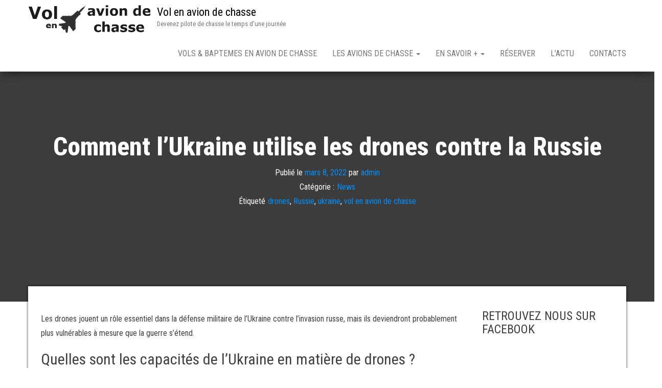

--- FILE ---
content_type: text/html; charset=UTF-8
request_url: https://www.vol-avion-chasse.com/comment-lukraine-utilise-les-drones-contre-la-russie/
body_size: 19466
content:
<!DOCTYPE html>
<html lang="fr-FR">
    <head>
		<script async src="https://pagead2.googlesyndication.com/pagead/js/adsbygoogle.js?client=ca-pub-0339265344762775"
     crossorigin="anonymous"></script>
        <meta http-equiv="content-type" content="text/html; charset=UTF-8" />
        <meta http-equiv="X-UA-Compatible" content="IE=edge">
        <meta name="viewport" content="width=device-width, initial-scale=1">
        <link rel="pingback" href="https://www.vol-avion-chasse.com/xmlrpc.php" />
        <meta name='robots' content='index, follow, max-image-preview:large, max-snippet:-1, max-video-preview:-1' />

	<!-- This site is optimized with the Yoast SEO plugin v26.7 - https://yoast.com/wordpress/plugins/seo/ -->
	<title>Comment l&#039;Ukraine utilise les drones contre la Russie - Vol en avion de chasse</title><link rel="preload" as="style" href="https://fonts.googleapis.com/css?family=Roboto%20Condensed%3A300%2C300i%2C400%2C400i%2C600%2C600i%2C800%2C800i&#038;subset=latin%2Clatin-ext&#038;display=swap" /><link rel="stylesheet" href="https://fonts.googleapis.com/css?family=Roboto%20Condensed%3A300%2C300i%2C400%2C400i%2C600%2C600i%2C800%2C800i&#038;subset=latin%2Clatin-ext&#038;display=swap" media="print" onload="this.media='all'" /><noscript><link rel="stylesheet" href="https://fonts.googleapis.com/css?family=Roboto%20Condensed%3A300%2C300i%2C400%2C400i%2C600%2C600i%2C800%2C800i&#038;subset=latin%2Clatin-ext&#038;display=swap" /></noscript>
	<meta name="description" content="Les drones jouent un rôle essentiel dans la défense militaire de l&#039;Ukraine contre l&#039;invasion russe, mais ils deviendront probablement plus vulnérables à mesure que la guerre s&#039;étend." />
	<link rel="canonical" href="https://www.vol-avion-chasse.com/comment-lukraine-utilise-les-drones-contre-la-russie/" />
	<meta property="og:locale" content="fr_FR" />
	<meta property="og:type" content="article" />
	<meta property="og:title" content="Comment l&#039;Ukraine utilise les drones contre la Russie - Vol en avion de chasse" />
	<meta property="og:description" content="Les drones jouent un rôle essentiel dans la défense militaire de l&#039;Ukraine contre l&#039;invasion russe, mais ils deviendront probablement plus vulnérables à mesure que la guerre s&#039;étend." />
	<meta property="og:url" content="https://www.vol-avion-chasse.com/comment-lukraine-utilise-les-drones-contre-la-russie/" />
	<meta property="og:site_name" content="Vol en avion de chasse" />
	<meta property="article:published_time" content="2022-03-08T13:12:39+00:00" />
	<meta property="article:modified_time" content="2022-03-08T13:19:04+00:00" />
	<meta property="og:image" content="https://www.vol-avion-chasse.com/wp-content/uploads/2022/03/drone-1024x575.jpg" />
	<meta name="author" content="admin" />
	<meta name="twitter:card" content="summary_large_image" />
	<meta name="twitter:label1" content="Écrit par" />
	<meta name="twitter:data1" content="admin" />
	<meta name="twitter:label2" content="Durée de lecture estimée" />
	<meta name="twitter:data2" content="5 minutes" />
	<script type="application/ld+json" class="yoast-schema-graph">{"@context":"https://schema.org","@graph":[{"@type":"Article","@id":"https://www.vol-avion-chasse.com/comment-lukraine-utilise-les-drones-contre-la-russie/#article","isPartOf":{"@id":"https://www.vol-avion-chasse.com/comment-lukraine-utilise-les-drones-contre-la-russie/"},"author":{"name":"admin","@id":"https://www.vol-avion-chasse.com/#/schema/person/b2dbe2fcda32936ef190d3b56aa7b78a"},"headline":"Comment l&rsquo;Ukraine utilise les drones contre la Russie","datePublished":"2022-03-08T13:12:39+00:00","dateModified":"2022-03-08T13:19:04+00:00","mainEntityOfPage":{"@id":"https://www.vol-avion-chasse.com/comment-lukraine-utilise-les-drones-contre-la-russie/"},"wordCount":1143,"publisher":{"@id":"https://www.vol-avion-chasse.com/#organization"},"image":{"@id":"https://www.vol-avion-chasse.com/comment-lukraine-utilise-les-drones-contre-la-russie/#primaryimage"},"thumbnailUrl":"https://www.vol-avion-chasse.com/wp-content/uploads/2022/03/drone-1024x575.jpg","keywords":["drones","Russie","ukraine","vol en avion de chasse"],"articleSection":["News"],"inLanguage":"fr-FR"},{"@type":"WebPage","@id":"https://www.vol-avion-chasse.com/comment-lukraine-utilise-les-drones-contre-la-russie/","url":"https://www.vol-avion-chasse.com/comment-lukraine-utilise-les-drones-contre-la-russie/","name":"Comment l'Ukraine utilise les drones contre la Russie - Vol en avion de chasse","isPartOf":{"@id":"https://www.vol-avion-chasse.com/#website"},"primaryImageOfPage":{"@id":"https://www.vol-avion-chasse.com/comment-lukraine-utilise-les-drones-contre-la-russie/#primaryimage"},"image":{"@id":"https://www.vol-avion-chasse.com/comment-lukraine-utilise-les-drones-contre-la-russie/#primaryimage"},"thumbnailUrl":"https://www.vol-avion-chasse.com/wp-content/uploads/2022/03/drone-1024x575.jpg","datePublished":"2022-03-08T13:12:39+00:00","dateModified":"2022-03-08T13:19:04+00:00","description":"Les drones jouent un rôle essentiel dans la défense militaire de l'Ukraine contre l'invasion russe, mais ils deviendront probablement plus vulnérables à mesure que la guerre s'étend.","breadcrumb":{"@id":"https://www.vol-avion-chasse.com/comment-lukraine-utilise-les-drones-contre-la-russie/#breadcrumb"},"inLanguage":"fr-FR","potentialAction":[{"@type":"ReadAction","target":["https://www.vol-avion-chasse.com/comment-lukraine-utilise-les-drones-contre-la-russie/"]}]},{"@type":"ImageObject","inLanguage":"fr-FR","@id":"https://www.vol-avion-chasse.com/comment-lukraine-utilise-les-drones-contre-la-russie/#primaryimage","url":"https://www.vol-avion-chasse.com/wp-content/uploads/2022/03/drone.jpg","contentUrl":"https://www.vol-avion-chasse.com/wp-content/uploads/2022/03/drone.jpg","width":1424,"height":800},{"@type":"BreadcrumbList","@id":"https://www.vol-avion-chasse.com/comment-lukraine-utilise-les-drones-contre-la-russie/#breadcrumb","itemListElement":[{"@type":"ListItem","position":1,"name":"Accueil","item":"https://www.vol-avion-chasse.com/"},{"@type":"ListItem","position":2,"name":"L&rsquo;actu","item":"https://www.vol-avion-chasse.com/lactu/"},{"@type":"ListItem","position":3,"name":"Comment l&rsquo;Ukraine utilise les drones contre la Russie"}]},{"@type":"WebSite","@id":"https://www.vol-avion-chasse.com/#website","url":"https://www.vol-avion-chasse.com/","name":"Vol en avion de chasse","description":"Devenez pilote de chasse le temps d&#039;une journée","publisher":{"@id":"https://www.vol-avion-chasse.com/#organization"},"potentialAction":[{"@type":"SearchAction","target":{"@type":"EntryPoint","urlTemplate":"https://www.vol-avion-chasse.com/?s={search_term_string}"},"query-input":{"@type":"PropertyValueSpecification","valueRequired":true,"valueName":"search_term_string"}}],"inLanguage":"fr-FR"},{"@type":"Organization","@id":"https://www.vol-avion-chasse.com/#organization","name":"Vol en Avion de Chasse","url":"https://www.vol-avion-chasse.com/","logo":{"@type":"ImageObject","inLanguage":"fr-FR","@id":"https://www.vol-avion-chasse.com/#/schema/logo/image/","url":"https://www.vol-avion-chasse.com/wp-content/uploads/2015/04/logo_volenaviondechasse.png","contentUrl":"https://www.vol-avion-chasse.com/wp-content/uploads/2015/04/logo_volenaviondechasse.png","width":467,"height":128,"caption":"Vol en Avion de Chasse"},"image":{"@id":"https://www.vol-avion-chasse.com/#/schema/logo/image/"}},{"@type":"Person","@id":"https://www.vol-avion-chasse.com/#/schema/person/b2dbe2fcda32936ef190d3b56aa7b78a","name":"admin","image":{"@type":"ImageObject","inLanguage":"fr-FR","@id":"https://www.vol-avion-chasse.com/#/schema/person/image/","url":"https://secure.gravatar.com/avatar/36e65a6dfd17c57614d30d7ca17e9e9f9b18598bc13492a4c94c7c8438ef5785?s=96&d=mm&r=g","contentUrl":"https://secure.gravatar.com/avatar/36e65a6dfd17c57614d30d7ca17e9e9f9b18598bc13492a4c94c7c8438ef5785?s=96&d=mm&r=g","caption":"admin"},"url":"https://www.vol-avion-chasse.com/author/admin/"}]}</script>
	<!-- / Yoast SEO plugin. -->


<link rel='dns-prefetch' href='//fonts.googleapis.com' />
<link href='https://fonts.gstatic.com' crossorigin rel='preconnect' />
<link rel="alternate" type="application/rss+xml" title="Vol en avion de chasse &raquo; Flux" href="https://www.vol-avion-chasse.com/feed/" />
<link rel="alternate" type="application/rss+xml" title="Vol en avion de chasse &raquo; Flux des commentaires" href="https://www.vol-avion-chasse.com/comments/feed/" />
<link rel="alternate" title="oEmbed (JSON)" type="application/json+oembed" href="https://www.vol-avion-chasse.com/wp-json/oembed/1.0/embed?url=https%3A%2F%2Fwww.vol-avion-chasse.com%2Fcomment-lukraine-utilise-les-drones-contre-la-russie%2F" />
<link rel="alternate" title="oEmbed (XML)" type="text/xml+oembed" href="https://www.vol-avion-chasse.com/wp-json/oembed/1.0/embed?url=https%3A%2F%2Fwww.vol-avion-chasse.com%2Fcomment-lukraine-utilise-les-drones-contre-la-russie%2F&#038;format=xml" />
<style id='wp-img-auto-sizes-contain-inline-css' type='text/css'>
img:is([sizes=auto i],[sizes^="auto," i]){contain-intrinsic-size:3000px 1500px}
/*# sourceURL=wp-img-auto-sizes-contain-inline-css */
</style>
<style id='wp-emoji-styles-inline-css' type='text/css'>

	img.wp-smiley, img.emoji {
		display: inline !important;
		border: none !important;
		box-shadow: none !important;
		height: 1em !important;
		width: 1em !important;
		margin: 0 0.07em !important;
		vertical-align: -0.1em !important;
		background: none !important;
		padding: 0 !important;
	}
/*# sourceURL=wp-emoji-styles-inline-css */
</style>
<style id='wp-block-library-inline-css' type='text/css'>
:root{--wp-block-synced-color:#7a00df;--wp-block-synced-color--rgb:122,0,223;--wp-bound-block-color:var(--wp-block-synced-color);--wp-editor-canvas-background:#ddd;--wp-admin-theme-color:#007cba;--wp-admin-theme-color--rgb:0,124,186;--wp-admin-theme-color-darker-10:#006ba1;--wp-admin-theme-color-darker-10--rgb:0,107,160.5;--wp-admin-theme-color-darker-20:#005a87;--wp-admin-theme-color-darker-20--rgb:0,90,135;--wp-admin-border-width-focus:2px}@media (min-resolution:192dpi){:root{--wp-admin-border-width-focus:1.5px}}.wp-element-button{cursor:pointer}:root .has-very-light-gray-background-color{background-color:#eee}:root .has-very-dark-gray-background-color{background-color:#313131}:root .has-very-light-gray-color{color:#eee}:root .has-very-dark-gray-color{color:#313131}:root .has-vivid-green-cyan-to-vivid-cyan-blue-gradient-background{background:linear-gradient(135deg,#00d084,#0693e3)}:root .has-purple-crush-gradient-background{background:linear-gradient(135deg,#34e2e4,#4721fb 50%,#ab1dfe)}:root .has-hazy-dawn-gradient-background{background:linear-gradient(135deg,#faaca8,#dad0ec)}:root .has-subdued-olive-gradient-background{background:linear-gradient(135deg,#fafae1,#67a671)}:root .has-atomic-cream-gradient-background{background:linear-gradient(135deg,#fdd79a,#004a59)}:root .has-nightshade-gradient-background{background:linear-gradient(135deg,#330968,#31cdcf)}:root .has-midnight-gradient-background{background:linear-gradient(135deg,#020381,#2874fc)}:root{--wp--preset--font-size--normal:16px;--wp--preset--font-size--huge:42px}.has-regular-font-size{font-size:1em}.has-larger-font-size{font-size:2.625em}.has-normal-font-size{font-size:var(--wp--preset--font-size--normal)}.has-huge-font-size{font-size:var(--wp--preset--font-size--huge)}.has-text-align-center{text-align:center}.has-text-align-left{text-align:left}.has-text-align-right{text-align:right}.has-fit-text{white-space:nowrap!important}#end-resizable-editor-section{display:none}.aligncenter{clear:both}.items-justified-left{justify-content:flex-start}.items-justified-center{justify-content:center}.items-justified-right{justify-content:flex-end}.items-justified-space-between{justify-content:space-between}.screen-reader-text{border:0;clip-path:inset(50%);height:1px;margin:-1px;overflow:hidden;padding:0;position:absolute;width:1px;word-wrap:normal!important}.screen-reader-text:focus{background-color:#ddd;clip-path:none;color:#444;display:block;font-size:1em;height:auto;left:5px;line-height:normal;padding:15px 23px 14px;text-decoration:none;top:5px;width:auto;z-index:100000}html :where(.has-border-color){border-style:solid}html :where([style*=border-top-color]){border-top-style:solid}html :where([style*=border-right-color]){border-right-style:solid}html :where([style*=border-bottom-color]){border-bottom-style:solid}html :where([style*=border-left-color]){border-left-style:solid}html :where([style*=border-width]){border-style:solid}html :where([style*=border-top-width]){border-top-style:solid}html :where([style*=border-right-width]){border-right-style:solid}html :where([style*=border-bottom-width]){border-bottom-style:solid}html :where([style*=border-left-width]){border-left-style:solid}html :where(img[class*=wp-image-]){height:auto;max-width:100%}:where(figure){margin:0 0 1em}html :where(.is-position-sticky){--wp-admin--admin-bar--position-offset:var(--wp-admin--admin-bar--height,0px)}@media screen and (max-width:600px){html :where(.is-position-sticky){--wp-admin--admin-bar--position-offset:0px}}

/*# sourceURL=wp-block-library-inline-css */
</style><style id='wp-block-heading-inline-css' type='text/css'>
h1:where(.wp-block-heading).has-background,h2:where(.wp-block-heading).has-background,h3:where(.wp-block-heading).has-background,h4:where(.wp-block-heading).has-background,h5:where(.wp-block-heading).has-background,h6:where(.wp-block-heading).has-background{padding:1.25em 2.375em}h1.has-text-align-left[style*=writing-mode]:where([style*=vertical-lr]),h1.has-text-align-right[style*=writing-mode]:where([style*=vertical-rl]),h2.has-text-align-left[style*=writing-mode]:where([style*=vertical-lr]),h2.has-text-align-right[style*=writing-mode]:where([style*=vertical-rl]),h3.has-text-align-left[style*=writing-mode]:where([style*=vertical-lr]),h3.has-text-align-right[style*=writing-mode]:where([style*=vertical-rl]),h4.has-text-align-left[style*=writing-mode]:where([style*=vertical-lr]),h4.has-text-align-right[style*=writing-mode]:where([style*=vertical-rl]),h5.has-text-align-left[style*=writing-mode]:where([style*=vertical-lr]),h5.has-text-align-right[style*=writing-mode]:where([style*=vertical-rl]),h6.has-text-align-left[style*=writing-mode]:where([style*=vertical-lr]),h6.has-text-align-right[style*=writing-mode]:where([style*=vertical-rl]){rotate:180deg}
/*# sourceURL=https://www.vol-avion-chasse.com/wp-includes/blocks/heading/style.min.css */
</style>
<style id='wp-block-image-inline-css' type='text/css'>
.wp-block-image>a,.wp-block-image>figure>a{display:inline-block}.wp-block-image img{box-sizing:border-box;height:auto;max-width:100%;vertical-align:bottom}@media not (prefers-reduced-motion){.wp-block-image img.hide{visibility:hidden}.wp-block-image img.show{animation:show-content-image .4s}}.wp-block-image[style*=border-radius] img,.wp-block-image[style*=border-radius]>a{border-radius:inherit}.wp-block-image.has-custom-border img{box-sizing:border-box}.wp-block-image.aligncenter{text-align:center}.wp-block-image.alignfull>a,.wp-block-image.alignwide>a{width:100%}.wp-block-image.alignfull img,.wp-block-image.alignwide img{height:auto;width:100%}.wp-block-image .aligncenter,.wp-block-image .alignleft,.wp-block-image .alignright,.wp-block-image.aligncenter,.wp-block-image.alignleft,.wp-block-image.alignright{display:table}.wp-block-image .aligncenter>figcaption,.wp-block-image .alignleft>figcaption,.wp-block-image .alignright>figcaption,.wp-block-image.aligncenter>figcaption,.wp-block-image.alignleft>figcaption,.wp-block-image.alignright>figcaption{caption-side:bottom;display:table-caption}.wp-block-image .alignleft{float:left;margin:.5em 1em .5em 0}.wp-block-image .alignright{float:right;margin:.5em 0 .5em 1em}.wp-block-image .aligncenter{margin-left:auto;margin-right:auto}.wp-block-image :where(figcaption){margin-bottom:1em;margin-top:.5em}.wp-block-image.is-style-circle-mask img{border-radius:9999px}@supports ((-webkit-mask-image:none) or (mask-image:none)) or (-webkit-mask-image:none){.wp-block-image.is-style-circle-mask img{border-radius:0;-webkit-mask-image:url('data:image/svg+xml;utf8,<svg viewBox="0 0 100 100" xmlns="http://www.w3.org/2000/svg"><circle cx="50" cy="50" r="50"/></svg>');mask-image:url('data:image/svg+xml;utf8,<svg viewBox="0 0 100 100" xmlns="http://www.w3.org/2000/svg"><circle cx="50" cy="50" r="50"/></svg>');mask-mode:alpha;-webkit-mask-position:center;mask-position:center;-webkit-mask-repeat:no-repeat;mask-repeat:no-repeat;-webkit-mask-size:contain;mask-size:contain}}:root :where(.wp-block-image.is-style-rounded img,.wp-block-image .is-style-rounded img){border-radius:9999px}.wp-block-image figure{margin:0}.wp-lightbox-container{display:flex;flex-direction:column;position:relative}.wp-lightbox-container img{cursor:zoom-in}.wp-lightbox-container img:hover+button{opacity:1}.wp-lightbox-container button{align-items:center;backdrop-filter:blur(16px) saturate(180%);background-color:#5a5a5a40;border:none;border-radius:4px;cursor:zoom-in;display:flex;height:20px;justify-content:center;opacity:0;padding:0;position:absolute;right:16px;text-align:center;top:16px;width:20px;z-index:100}@media not (prefers-reduced-motion){.wp-lightbox-container button{transition:opacity .2s ease}}.wp-lightbox-container button:focus-visible{outline:3px auto #5a5a5a40;outline:3px auto -webkit-focus-ring-color;outline-offset:3px}.wp-lightbox-container button:hover{cursor:pointer;opacity:1}.wp-lightbox-container button:focus{opacity:1}.wp-lightbox-container button:focus,.wp-lightbox-container button:hover,.wp-lightbox-container button:not(:hover):not(:active):not(.has-background){background-color:#5a5a5a40;border:none}.wp-lightbox-overlay{box-sizing:border-box;cursor:zoom-out;height:100vh;left:0;overflow:hidden;position:fixed;top:0;visibility:hidden;width:100%;z-index:100000}.wp-lightbox-overlay .close-button{align-items:center;cursor:pointer;display:flex;justify-content:center;min-height:40px;min-width:40px;padding:0;position:absolute;right:calc(env(safe-area-inset-right) + 16px);top:calc(env(safe-area-inset-top) + 16px);z-index:5000000}.wp-lightbox-overlay .close-button:focus,.wp-lightbox-overlay .close-button:hover,.wp-lightbox-overlay .close-button:not(:hover):not(:active):not(.has-background){background:none;border:none}.wp-lightbox-overlay .lightbox-image-container{height:var(--wp--lightbox-container-height);left:50%;overflow:hidden;position:absolute;top:50%;transform:translate(-50%,-50%);transform-origin:top left;width:var(--wp--lightbox-container-width);z-index:9999999999}.wp-lightbox-overlay .wp-block-image{align-items:center;box-sizing:border-box;display:flex;height:100%;justify-content:center;margin:0;position:relative;transform-origin:0 0;width:100%;z-index:3000000}.wp-lightbox-overlay .wp-block-image img{height:var(--wp--lightbox-image-height);min-height:var(--wp--lightbox-image-height);min-width:var(--wp--lightbox-image-width);width:var(--wp--lightbox-image-width)}.wp-lightbox-overlay .wp-block-image figcaption{display:none}.wp-lightbox-overlay button{background:none;border:none}.wp-lightbox-overlay .scrim{background-color:#fff;height:100%;opacity:.9;position:absolute;width:100%;z-index:2000000}.wp-lightbox-overlay.active{visibility:visible}@media not (prefers-reduced-motion){.wp-lightbox-overlay.active{animation:turn-on-visibility .25s both}.wp-lightbox-overlay.active img{animation:turn-on-visibility .35s both}.wp-lightbox-overlay.show-closing-animation:not(.active){animation:turn-off-visibility .35s both}.wp-lightbox-overlay.show-closing-animation:not(.active) img{animation:turn-off-visibility .25s both}.wp-lightbox-overlay.zoom.active{animation:none;opacity:1;visibility:visible}.wp-lightbox-overlay.zoom.active .lightbox-image-container{animation:lightbox-zoom-in .4s}.wp-lightbox-overlay.zoom.active .lightbox-image-container img{animation:none}.wp-lightbox-overlay.zoom.active .scrim{animation:turn-on-visibility .4s forwards}.wp-lightbox-overlay.zoom.show-closing-animation:not(.active){animation:none}.wp-lightbox-overlay.zoom.show-closing-animation:not(.active) .lightbox-image-container{animation:lightbox-zoom-out .4s}.wp-lightbox-overlay.zoom.show-closing-animation:not(.active) .lightbox-image-container img{animation:none}.wp-lightbox-overlay.zoom.show-closing-animation:not(.active) .scrim{animation:turn-off-visibility .4s forwards}}@keyframes show-content-image{0%{visibility:hidden}99%{visibility:hidden}to{visibility:visible}}@keyframes turn-on-visibility{0%{opacity:0}to{opacity:1}}@keyframes turn-off-visibility{0%{opacity:1;visibility:visible}99%{opacity:0;visibility:visible}to{opacity:0;visibility:hidden}}@keyframes lightbox-zoom-in{0%{transform:translate(calc((-100vw + var(--wp--lightbox-scrollbar-width))/2 + var(--wp--lightbox-initial-left-position)),calc(-50vh + var(--wp--lightbox-initial-top-position))) scale(var(--wp--lightbox-scale))}to{transform:translate(-50%,-50%) scale(1)}}@keyframes lightbox-zoom-out{0%{transform:translate(-50%,-50%) scale(1);visibility:visible}99%{visibility:visible}to{transform:translate(calc((-100vw + var(--wp--lightbox-scrollbar-width))/2 + var(--wp--lightbox-initial-left-position)),calc(-50vh + var(--wp--lightbox-initial-top-position))) scale(var(--wp--lightbox-scale));visibility:hidden}}
/*# sourceURL=https://www.vol-avion-chasse.com/wp-includes/blocks/image/style.min.css */
</style>
<style id='wp-block-search-inline-css' type='text/css'>
.wp-block-search__button{margin-left:10px;word-break:normal}.wp-block-search__button.has-icon{line-height:0}.wp-block-search__button svg{height:1.25em;min-height:24px;min-width:24px;width:1.25em;fill:currentColor;vertical-align:text-bottom}:where(.wp-block-search__button){border:1px solid #ccc;padding:6px 10px}.wp-block-search__inside-wrapper{display:flex;flex:auto;flex-wrap:nowrap;max-width:100%}.wp-block-search__label{width:100%}.wp-block-search.wp-block-search__button-only .wp-block-search__button{box-sizing:border-box;display:flex;flex-shrink:0;justify-content:center;margin-left:0;max-width:100%}.wp-block-search.wp-block-search__button-only .wp-block-search__inside-wrapper{min-width:0!important;transition-property:width}.wp-block-search.wp-block-search__button-only .wp-block-search__input{flex-basis:100%;transition-duration:.3s}.wp-block-search.wp-block-search__button-only.wp-block-search__searchfield-hidden,.wp-block-search.wp-block-search__button-only.wp-block-search__searchfield-hidden .wp-block-search__inside-wrapper{overflow:hidden}.wp-block-search.wp-block-search__button-only.wp-block-search__searchfield-hidden .wp-block-search__input{border-left-width:0!important;border-right-width:0!important;flex-basis:0;flex-grow:0;margin:0;min-width:0!important;padding-left:0!important;padding-right:0!important;width:0!important}:where(.wp-block-search__input){appearance:none;border:1px solid #949494;flex-grow:1;font-family:inherit;font-size:inherit;font-style:inherit;font-weight:inherit;letter-spacing:inherit;line-height:inherit;margin-left:0;margin-right:0;min-width:3rem;padding:8px;text-decoration:unset!important;text-transform:inherit}:where(.wp-block-search__button-inside .wp-block-search__inside-wrapper){background-color:#fff;border:1px solid #949494;box-sizing:border-box;padding:4px}:where(.wp-block-search__button-inside .wp-block-search__inside-wrapper) .wp-block-search__input{border:none;border-radius:0;padding:0 4px}:where(.wp-block-search__button-inside .wp-block-search__inside-wrapper) .wp-block-search__input:focus{outline:none}:where(.wp-block-search__button-inside .wp-block-search__inside-wrapper) :where(.wp-block-search__button){padding:4px 8px}.wp-block-search.aligncenter .wp-block-search__inside-wrapper{margin:auto}.wp-block[data-align=right] .wp-block-search.wp-block-search__button-only .wp-block-search__inside-wrapper{float:right}
/*# sourceURL=https://www.vol-avion-chasse.com/wp-includes/blocks/search/style.min.css */
</style>
<style id='wp-block-paragraph-inline-css' type='text/css'>
.is-small-text{font-size:.875em}.is-regular-text{font-size:1em}.is-large-text{font-size:2.25em}.is-larger-text{font-size:3em}.has-drop-cap:not(:focus):first-letter{float:left;font-size:8.4em;font-style:normal;font-weight:100;line-height:.68;margin:.05em .1em 0 0;text-transform:uppercase}body.rtl .has-drop-cap:not(:focus):first-letter{float:none;margin-left:.1em}p.has-drop-cap.has-background{overflow:hidden}:root :where(p.has-background){padding:1.25em 2.375em}:where(p.has-text-color:not(.has-link-color)) a{color:inherit}p.has-text-align-left[style*="writing-mode:vertical-lr"],p.has-text-align-right[style*="writing-mode:vertical-rl"]{rotate:180deg}
/*# sourceURL=https://www.vol-avion-chasse.com/wp-includes/blocks/paragraph/style.min.css */
</style>
<style id='global-styles-inline-css' type='text/css'>
:root{--wp--preset--aspect-ratio--square: 1;--wp--preset--aspect-ratio--4-3: 4/3;--wp--preset--aspect-ratio--3-4: 3/4;--wp--preset--aspect-ratio--3-2: 3/2;--wp--preset--aspect-ratio--2-3: 2/3;--wp--preset--aspect-ratio--16-9: 16/9;--wp--preset--aspect-ratio--9-16: 9/16;--wp--preset--color--black: #000000;--wp--preset--color--cyan-bluish-gray: #abb8c3;--wp--preset--color--white: #ffffff;--wp--preset--color--pale-pink: #f78da7;--wp--preset--color--vivid-red: #cf2e2e;--wp--preset--color--luminous-vivid-orange: #ff6900;--wp--preset--color--luminous-vivid-amber: #fcb900;--wp--preset--color--light-green-cyan: #7bdcb5;--wp--preset--color--vivid-green-cyan: #00d084;--wp--preset--color--pale-cyan-blue: #8ed1fc;--wp--preset--color--vivid-cyan-blue: #0693e3;--wp--preset--color--vivid-purple: #9b51e0;--wp--preset--gradient--vivid-cyan-blue-to-vivid-purple: linear-gradient(135deg,rgb(6,147,227) 0%,rgb(155,81,224) 100%);--wp--preset--gradient--light-green-cyan-to-vivid-green-cyan: linear-gradient(135deg,rgb(122,220,180) 0%,rgb(0,208,130) 100%);--wp--preset--gradient--luminous-vivid-amber-to-luminous-vivid-orange: linear-gradient(135deg,rgb(252,185,0) 0%,rgb(255,105,0) 100%);--wp--preset--gradient--luminous-vivid-orange-to-vivid-red: linear-gradient(135deg,rgb(255,105,0) 0%,rgb(207,46,46) 100%);--wp--preset--gradient--very-light-gray-to-cyan-bluish-gray: linear-gradient(135deg,rgb(238,238,238) 0%,rgb(169,184,195) 100%);--wp--preset--gradient--cool-to-warm-spectrum: linear-gradient(135deg,rgb(74,234,220) 0%,rgb(151,120,209) 20%,rgb(207,42,186) 40%,rgb(238,44,130) 60%,rgb(251,105,98) 80%,rgb(254,248,76) 100%);--wp--preset--gradient--blush-light-purple: linear-gradient(135deg,rgb(255,206,236) 0%,rgb(152,150,240) 100%);--wp--preset--gradient--blush-bordeaux: linear-gradient(135deg,rgb(254,205,165) 0%,rgb(254,45,45) 50%,rgb(107,0,62) 100%);--wp--preset--gradient--luminous-dusk: linear-gradient(135deg,rgb(255,203,112) 0%,rgb(199,81,192) 50%,rgb(65,88,208) 100%);--wp--preset--gradient--pale-ocean: linear-gradient(135deg,rgb(255,245,203) 0%,rgb(182,227,212) 50%,rgb(51,167,181) 100%);--wp--preset--gradient--electric-grass: linear-gradient(135deg,rgb(202,248,128) 0%,rgb(113,206,126) 100%);--wp--preset--gradient--midnight: linear-gradient(135deg,rgb(2,3,129) 0%,rgb(40,116,252) 100%);--wp--preset--font-size--small: 13px;--wp--preset--font-size--medium: 20px;--wp--preset--font-size--large: 36px;--wp--preset--font-size--x-large: 42px;--wp--preset--spacing--20: 0.44rem;--wp--preset--spacing--30: 0.67rem;--wp--preset--spacing--40: 1rem;--wp--preset--spacing--50: 1.5rem;--wp--preset--spacing--60: 2.25rem;--wp--preset--spacing--70: 3.38rem;--wp--preset--spacing--80: 5.06rem;--wp--preset--shadow--natural: 6px 6px 9px rgba(0, 0, 0, 0.2);--wp--preset--shadow--deep: 12px 12px 50px rgba(0, 0, 0, 0.4);--wp--preset--shadow--sharp: 6px 6px 0px rgba(0, 0, 0, 0.2);--wp--preset--shadow--outlined: 6px 6px 0px -3px rgb(255, 255, 255), 6px 6px rgb(0, 0, 0);--wp--preset--shadow--crisp: 6px 6px 0px rgb(0, 0, 0);}:where(.is-layout-flex){gap: 0.5em;}:where(.is-layout-grid){gap: 0.5em;}body .is-layout-flex{display: flex;}.is-layout-flex{flex-wrap: wrap;align-items: center;}.is-layout-flex > :is(*, div){margin: 0;}body .is-layout-grid{display: grid;}.is-layout-grid > :is(*, div){margin: 0;}:where(.wp-block-columns.is-layout-flex){gap: 2em;}:where(.wp-block-columns.is-layout-grid){gap: 2em;}:where(.wp-block-post-template.is-layout-flex){gap: 1.25em;}:where(.wp-block-post-template.is-layout-grid){gap: 1.25em;}.has-black-color{color: var(--wp--preset--color--black) !important;}.has-cyan-bluish-gray-color{color: var(--wp--preset--color--cyan-bluish-gray) !important;}.has-white-color{color: var(--wp--preset--color--white) !important;}.has-pale-pink-color{color: var(--wp--preset--color--pale-pink) !important;}.has-vivid-red-color{color: var(--wp--preset--color--vivid-red) !important;}.has-luminous-vivid-orange-color{color: var(--wp--preset--color--luminous-vivid-orange) !important;}.has-luminous-vivid-amber-color{color: var(--wp--preset--color--luminous-vivid-amber) !important;}.has-light-green-cyan-color{color: var(--wp--preset--color--light-green-cyan) !important;}.has-vivid-green-cyan-color{color: var(--wp--preset--color--vivid-green-cyan) !important;}.has-pale-cyan-blue-color{color: var(--wp--preset--color--pale-cyan-blue) !important;}.has-vivid-cyan-blue-color{color: var(--wp--preset--color--vivid-cyan-blue) !important;}.has-vivid-purple-color{color: var(--wp--preset--color--vivid-purple) !important;}.has-black-background-color{background-color: var(--wp--preset--color--black) !important;}.has-cyan-bluish-gray-background-color{background-color: var(--wp--preset--color--cyan-bluish-gray) !important;}.has-white-background-color{background-color: var(--wp--preset--color--white) !important;}.has-pale-pink-background-color{background-color: var(--wp--preset--color--pale-pink) !important;}.has-vivid-red-background-color{background-color: var(--wp--preset--color--vivid-red) !important;}.has-luminous-vivid-orange-background-color{background-color: var(--wp--preset--color--luminous-vivid-orange) !important;}.has-luminous-vivid-amber-background-color{background-color: var(--wp--preset--color--luminous-vivid-amber) !important;}.has-light-green-cyan-background-color{background-color: var(--wp--preset--color--light-green-cyan) !important;}.has-vivid-green-cyan-background-color{background-color: var(--wp--preset--color--vivid-green-cyan) !important;}.has-pale-cyan-blue-background-color{background-color: var(--wp--preset--color--pale-cyan-blue) !important;}.has-vivid-cyan-blue-background-color{background-color: var(--wp--preset--color--vivid-cyan-blue) !important;}.has-vivid-purple-background-color{background-color: var(--wp--preset--color--vivid-purple) !important;}.has-black-border-color{border-color: var(--wp--preset--color--black) !important;}.has-cyan-bluish-gray-border-color{border-color: var(--wp--preset--color--cyan-bluish-gray) !important;}.has-white-border-color{border-color: var(--wp--preset--color--white) !important;}.has-pale-pink-border-color{border-color: var(--wp--preset--color--pale-pink) !important;}.has-vivid-red-border-color{border-color: var(--wp--preset--color--vivid-red) !important;}.has-luminous-vivid-orange-border-color{border-color: var(--wp--preset--color--luminous-vivid-orange) !important;}.has-luminous-vivid-amber-border-color{border-color: var(--wp--preset--color--luminous-vivid-amber) !important;}.has-light-green-cyan-border-color{border-color: var(--wp--preset--color--light-green-cyan) !important;}.has-vivid-green-cyan-border-color{border-color: var(--wp--preset--color--vivid-green-cyan) !important;}.has-pale-cyan-blue-border-color{border-color: var(--wp--preset--color--pale-cyan-blue) !important;}.has-vivid-cyan-blue-border-color{border-color: var(--wp--preset--color--vivid-cyan-blue) !important;}.has-vivid-purple-border-color{border-color: var(--wp--preset--color--vivid-purple) !important;}.has-vivid-cyan-blue-to-vivid-purple-gradient-background{background: var(--wp--preset--gradient--vivid-cyan-blue-to-vivid-purple) !important;}.has-light-green-cyan-to-vivid-green-cyan-gradient-background{background: var(--wp--preset--gradient--light-green-cyan-to-vivid-green-cyan) !important;}.has-luminous-vivid-amber-to-luminous-vivid-orange-gradient-background{background: var(--wp--preset--gradient--luminous-vivid-amber-to-luminous-vivid-orange) !important;}.has-luminous-vivid-orange-to-vivid-red-gradient-background{background: var(--wp--preset--gradient--luminous-vivid-orange-to-vivid-red) !important;}.has-very-light-gray-to-cyan-bluish-gray-gradient-background{background: var(--wp--preset--gradient--very-light-gray-to-cyan-bluish-gray) !important;}.has-cool-to-warm-spectrum-gradient-background{background: var(--wp--preset--gradient--cool-to-warm-spectrum) !important;}.has-blush-light-purple-gradient-background{background: var(--wp--preset--gradient--blush-light-purple) !important;}.has-blush-bordeaux-gradient-background{background: var(--wp--preset--gradient--blush-bordeaux) !important;}.has-luminous-dusk-gradient-background{background: var(--wp--preset--gradient--luminous-dusk) !important;}.has-pale-ocean-gradient-background{background: var(--wp--preset--gradient--pale-ocean) !important;}.has-electric-grass-gradient-background{background: var(--wp--preset--gradient--electric-grass) !important;}.has-midnight-gradient-background{background: var(--wp--preset--gradient--midnight) !important;}.has-small-font-size{font-size: var(--wp--preset--font-size--small) !important;}.has-medium-font-size{font-size: var(--wp--preset--font-size--medium) !important;}.has-large-font-size{font-size: var(--wp--preset--font-size--large) !important;}.has-x-large-font-size{font-size: var(--wp--preset--font-size--x-large) !important;}
/*# sourceURL=global-styles-inline-css */
</style>

<style id='classic-theme-styles-inline-css' type='text/css'>
/*! This file is auto-generated */
.wp-block-button__link{color:#fff;background-color:#32373c;border-radius:9999px;box-shadow:none;text-decoration:none;padding:calc(.667em + 2px) calc(1.333em + 2px);font-size:1.125em}.wp-block-file__button{background:#32373c;color:#fff;text-decoration:none}
/*# sourceURL=/wp-includes/css/classic-themes.min.css */
</style>

<link rel='stylesheet' id='bootstrap-css' href='https://www.vol-avion-chasse.com/wp-content/themes/bulk/css/bootstrap.css?ver=3.3.7' type='text/css' media='all' />
<link rel='stylesheet' id='bulk-stylesheet-css' href='https://www.vol-avion-chasse.com/wp-content/themes/bulk/style.css?ver=6.9' type='text/css' media='all' />
<link rel='stylesheet' id='font-awesome-css' href='https://www.vol-avion-chasse.com/wp-content/themes/bulk/css/font-awesome.min.css?ver=4.7.0' type='text/css' media='all' />
<script type="text/javascript" src="https://www.vol-avion-chasse.com/wp-includes/js/jquery/jquery.min.js?ver=3.7.1" id="jquery-core-js"></script>
<script type="text/javascript" src="https://www.vol-avion-chasse.com/wp-includes/js/jquery/jquery-migrate.min.js?ver=3.4.1" id="jquery-migrate-js"></script>
<link rel="https://api.w.org/" href="https://www.vol-avion-chasse.com/wp-json/" /><link rel="alternate" title="JSON" type="application/json" href="https://www.vol-avion-chasse.com/wp-json/wp/v2/posts/3010" /><link rel="EditURI" type="application/rsd+xml" title="RSD" href="https://www.vol-avion-chasse.com/xmlrpc.php?rsd" />
<meta name="generator" content="WordPress 6.9" />
<link rel='shortlink' href='https://www.vol-avion-chasse.com/?p=3010' />

		<!-- GA Google Analytics @ https://m0n.co/ga -->
		<script>
			(function(i,s,o,g,r,a,m){i['GoogleAnalyticsObject']=r;i[r]=i[r]||function(){
			(i[r].q=i[r].q||[]).push(arguments)},i[r].l=1*new Date();a=s.createElement(o),
			m=s.getElementsByTagName(o)[0];a.async=1;a.src=g;m.parentNode.insertBefore(a,m)
			})(window,document,'script','https://www.google-analytics.com/analytics.js','ga');
			ga('create', 'UA-714032-68', 'auto');
			ga('send', 'pageview');
		</script>

	<noscript><style id="rocket-lazyload-nojs-css">.rll-youtube-player, [data-lazy-src]{display:none !important;}</style></noscript>    </head>
    <body id="blog" class="wp-singular post-template-default single single-post postid-3010 single-format-standard wp-custom-logo wp-theme-bulk">
                <div class="main-menu">
    <nav id="site-navigation" class="navbar navbar-default navbar-fixed-top">     
        <div class="container">   
            <div class="navbar-header">
                                    <div id="main-menu-panel" class="open-panel" data-panel="main-menu-panel">
                        <span></span>
                        <span></span>
                        <span></span>
                    </div>
                                <div class="site-header" >
                    <div class="site-branding-logo">
                        <a href="https://www.vol-avion-chasse.com/" class="custom-logo-link" rel="home"><img width="443" height="128" src="data:image/svg+xml,%3Csvg%20xmlns='http://www.w3.org/2000/svg'%20viewBox='0%200%20443%20128'%3E%3C/svg%3E" class="custom-logo" alt="Vol en avion de chasse" decoding="async" fetchpriority="high" data-lazy-srcset="https://www.vol-avion-chasse.com/wp-content/uploads/2015/04/cropped-logo_volenaviondechasse.png 443w, https://www.vol-avion-chasse.com/wp-content/uploads/2015/04/cropped-logo_volenaviondechasse-300x87.png 300w" data-lazy-sizes="(max-width: 443px) 100vw, 443px" data-lazy-src="https://www.vol-avion-chasse.com/wp-content/uploads/2015/04/cropped-logo_volenaviondechasse.png" /><noscript><img width="443" height="128" src="https://www.vol-avion-chasse.com/wp-content/uploads/2015/04/cropped-logo_volenaviondechasse.png" class="custom-logo" alt="Vol en avion de chasse" decoding="async" fetchpriority="high" srcset="https://www.vol-avion-chasse.com/wp-content/uploads/2015/04/cropped-logo_volenaviondechasse.png 443w, https://www.vol-avion-chasse.com/wp-content/uploads/2015/04/cropped-logo_volenaviondechasse-300x87.png 300w" sizes="(max-width: 443px) 100vw, 443px" /></noscript></a>                    </div>
                    <div class="site-branding-text navbar-brand">
                                                    <p class="site-title"><a href="https://www.vol-avion-chasse.com/" rel="home">Vol en avion de chasse</a></p>
                        
                                                    <p class="site-description">
                                Devenez pilote de chasse le temps d&#039;une journée                            </p>
                                            </div><!-- .site-branding-text -->
                </div>
            </div>  
            <div class="menu-container"><ul id="menu-volenaviondechasse" class="nav navbar-nav navbar-right"><li id="menu-item-82" class="menu-item menu-item-type-post_type menu-item-object-page menu-item-home menu-item-82"><a title="Vols &#038; Baptemes en avion de chasse" href="https://www.vol-avion-chasse.com/">Vols &#038; Baptemes en avion de chasse</a></li>
<li id="menu-item-81" class="menu-item menu-item-type-post_type menu-item-object-page menu-item-has-children menu-item-81 dropdown"><a title="Les avions de chasse" href="https://www.vol-avion-chasse.com/les-avions-de-chasse/" data-toggle="dropdown" class="dropdown-toggle">Les avions de chasse <span class="caret"></span></a>
<ul role="menu" class=" dropdown-menu">
	<li id="menu-item-145" class="menu-item menu-item-type-post_type menu-item-object-page menu-item-has-children menu-item-145 dropdown-submenu"><a title="Vol en Fouga Magister" href="https://www.vol-avion-chasse.com/les-avions-de-chasse/vol-en-fouga-magister/" data-toggle="dropdown" class="dropdown-toggle">Vol en Fouga Magister</a>
	<ul role="menu" class=" dropdown-menu">
		<li id="menu-item-749" class="menu-item menu-item-type-post_type menu-item-object-page menu-item-749"><a title="Vol en avion de chasse à Abbeville" href="https://www.vol-avion-chasse.com/les-avions-de-chasse/vol-en-fouga-magister/vol-en-avion-de-chasse-a-abbeville/">Vol en avion de chasse à Abbeville</a></li>
		<li id="menu-item-739" class="menu-item menu-item-type-post_type menu-item-object-page menu-item-739"><a title="Vol en Fouga Magister Beauvais" href="https://www.vol-avion-chasse.com/les-avions-de-chasse/vol-en-fouga-magister/vol-en-fouga-magister-beauvais/">Vol en Fouga Magister Beauvais</a></li>
		<li id="menu-item-164" class="menu-item menu-item-type-post_type menu-item-object-page menu-item-164"><a title="Vol en Fouga Magister Rennes" href="https://www.vol-avion-chasse.com/les-avions-de-chasse/vol-en-fouga-magister/vol-en-fouga-magister-rennes/">Vol en Fouga Magister Rennes</a></li>
		<li id="menu-item-163" class="menu-item menu-item-type-post_type menu-item-object-page menu-item-163"><a title="Vol en Fouga Magister Paris Pontoise" href="https://www.vol-avion-chasse.com/les-avions-de-chasse/vol-en-fouga-magister/vol-en-fouga-magister-paris-pontoise/">Vol en Fouga Magister Paris Pontoise</a></li>
		<li id="menu-item-162" class="menu-item menu-item-type-post_type menu-item-object-page menu-item-162"><a title="Vol en Fouga Magister Aix en Provence" href="https://www.vol-avion-chasse.com/les-avions-de-chasse/vol-en-fouga-magister/vol-en-fouga-magister-aix-en-provence/">Vol en Fouga Magister Aix en Provence</a></li>
		<li id="menu-item-161" class="menu-item menu-item-type-post_type menu-item-object-page menu-item-161"><a title="Vol en Patrouille Rennes" href="https://www.vol-avion-chasse.com/les-avions-de-chasse/vol-en-fouga-magister/vol-en-patrouille-rennes/">Vol en Patrouille Rennes</a></li>
		<li id="menu-item-160" class="menu-item menu-item-type-post_type menu-item-object-page menu-item-160"><a title="Vol en Patrouille Paris Pontoise" href="https://www.vol-avion-chasse.com/les-avions-de-chasse/vol-en-fouga-magister/vol-en-patrouille-paris-pontoise/">Vol en Patrouille Paris Pontoise</a></li>
		<li id="menu-item-242" class="menu-item menu-item-type-post_type menu-item-object-page menu-item-242"><a title="Vol en Fouga Magister USA" href="https://www.vol-avion-chasse.com/les-avions-de-chasse/vol-en-fouga-magister/vol-en-fouga-magister-usa/">Vol en Fouga Magister USA</a></li>
	</ul>
</li>
	<li id="menu-item-144" class="menu-item menu-item-type-post_type menu-item-object-page menu-item-has-children menu-item-144 dropdown-submenu"><a title="Vol en L-39 Albatros" href="https://www.vol-avion-chasse.com/les-avions-de-chasse/vol-en-l-39-albatros/" data-toggle="dropdown" class="dropdown-toggle">Vol en L-39 Albatros</a>
	<ul role="menu" class=" dropdown-menu">
		<li id="menu-item-971" class="menu-item menu-item-type-post_type menu-item-object-page menu-item-971"><a title="Vol en avion de chasse L-39 Paris Pontoise" href="https://www.vol-avion-chasse.com/les-avions-de-chasse/vol-en-l-39-albatros/vol-en-avion-de-chasse-l-39-paris-pontoise/">Vol en avion de chasse L-39 Paris Pontoise</a></li>
		<li id="menu-item-970" class="menu-item menu-item-type-post_type menu-item-object-page menu-item-970"><a title="Vol en avion de chasse L-39 à Reims Prunay" href="https://www.vol-avion-chasse.com/les-avions-de-chasse/vol-en-l-39-albatros/vol-en-avion-de-chasse-l-39-a-reims-prunay/">Vol en avion de chasse L-39 à Reims Prunay</a></li>
		<li id="menu-item-5592" class="menu-item menu-item-type-post_type menu-item-object-page menu-item-5592"><a title="Vol en avion de chasse L-39 Albatros au Castellet" href="https://www.vol-avion-chasse.com/les-avions-de-chasse/vol-en-l-39-albatros/vol-en-avion-de-chasse-l-39-albatros-au-castellet/">Vol en avion de chasse L-39 Albatros au Castellet</a></li>
		<li id="menu-item-969" class="menu-item menu-item-type-post_type menu-item-object-page menu-item-969"><a title="Vol en avion de chasse L-39 La Roche sur Yon" href="https://www.vol-avion-chasse.com/les-avions-de-chasse/vol-en-l-39-albatros/vol-en-avion-de-chasse-l-39-la-roche-sur-yon/">Vol en avion de chasse L-39 La Roche sur Yon</a></li>
		<li id="menu-item-2121" class="menu-item menu-item-type-post_type menu-item-object-page menu-item-2121"><a title="Vol en avion de chasse Grenoble – Isère" href="https://www.vol-avion-chasse.com/les-avions-de-chasse/vol-en-l-39-albatros/vol-en-avion-de-chasse-grenoble-isere/">Vol en avion de chasse Grenoble – Isère</a></li>
		<li id="menu-item-2143" class="menu-item menu-item-type-post_type menu-item-object-page menu-item-2143"><a title="Vol en avion de chasse à Avignon – Sud de la France" href="https://www.vol-avion-chasse.com/vol-en-avion-de-chasse-a-avignon-sud-de-la-france/">Vol en avion de chasse à Avignon – Sud de la France</a></li>
		<li id="menu-item-1063" class="menu-item menu-item-type-post_type menu-item-object-page menu-item-1063"><a title="Vol en avion de chasse L39 avec la Patrouille Breiling Dijon" href="https://www.vol-avion-chasse.com/les-avions-de-chasse/vol-en-l-39-albatros/vol-avion-chasse-l39-patrouille-breiling-dijon/">Vol en avion de chasse L39 avec la Patrouille Breiling Dijon</a></li>
		<li id="menu-item-2157" class="menu-item menu-item-type-post_type menu-item-object-page menu-item-2157"><a title="Baptême en avion de chasse Rouen – Normandie" href="https://www.vol-avion-chasse.com/bapteme-en-avion-de-chasse-rouen-normandie/">Baptême en avion de chasse Rouen – Normandie</a></li>
		<li id="menu-item-173" class="menu-item menu-item-type-post_type menu-item-object-page menu-item-173"><a title="Vol en L-39 Albatros en France" href="https://www.vol-avion-chasse.com/les-avions-de-chasse/vol-en-l-39-albatros/vol-en-l-39-albatros-france/">Vol en L-39 Albatros en France</a></li>
		<li id="menu-item-174" class="menu-item menu-item-type-post_type menu-item-object-page menu-item-174"><a title="Vol en L-39 Albatros en Angleterre" href="https://www.vol-avion-chasse.com/les-avions-de-chasse/vol-en-l-39-albatros/vol-en-l-39-albatros-en-angleterre/">Vol en L-39 Albatros en Angleterre</a></li>
		<li id="menu-item-221" class="menu-item menu-item-type-post_type menu-item-object-page menu-item-221"><a title="Vol en L-39 en Russie" href="https://www.vol-avion-chasse.com/les-avions-de-chasse/vol-en-l-39-albatros/vol-en-l-39-en-russie/">Vol en L-39 en Russie</a></li>
		<li id="menu-item-172" class="menu-item menu-item-type-post_type menu-item-object-page menu-item-172"><a title="Vol en L-39 Albatros – autres pays" href="https://www.vol-avion-chasse.com/les-avions-de-chasse/vol-en-l-39-albatros/vol-en-l-39-albatros-autres-pays/">Vol en L-39 Albatros – autres pays</a></li>
	</ul>
</li>
	<li id="menu-item-143" class="menu-item menu-item-type-post_type menu-item-object-page menu-item-has-children menu-item-143 dropdown-submenu"><a title="Vol en MiG-29" href="https://www.vol-avion-chasse.com/les-avions-de-chasse/vol-en-mig-29/" data-toggle="dropdown" class="dropdown-toggle">Vol en MiG-29</a>
	<ul role="menu" class=" dropdown-menu">
		<li id="menu-item-186" class="menu-item menu-item-type-post_type menu-item-object-page menu-item-186"><a title="Vol acrobatique en MiG-29" href="https://www.vol-avion-chasse.com/les-avions-de-chasse/vol-en-mig-29/vol-acrobatique-en-mig-29/">Vol acrobatique en MiG-29</a></li>
		<li id="menu-item-185" class="menu-item menu-item-type-post_type menu-item-object-page menu-item-185"><a title="Vol supersonique en MiG-29" href="https://www.vol-avion-chasse.com/les-avions-de-chasse/vol-en-mig-29/vol-supersonique-en-mig-29/">Vol supersonique en MiG-29</a></li>
		<li id="menu-item-184" class="menu-item menu-item-type-post_type menu-item-object-page menu-item-184"><a title="Vol stratosphérique en MiG-29" href="https://www.vol-avion-chasse.com/les-avions-de-chasse/vol-en-mig-29/vol-stratospherique-en-mig-29/">Vol stratosphérique en MiG-29</a></li>
		<li id="menu-item-183" class="menu-item menu-item-type-post_type menu-item-object-page menu-item-183"><a title="Entrainement au vol suborbital en MiG-29" href="https://www.vol-avion-chasse.com/les-avions-de-chasse/vol-en-mig-29/entrainement-au-vol-suborbital-en-mig-29/">Entrainement au vol suborbital en MiG-29</a></li>
	</ul>
</li>
	<li id="menu-item-141" class="menu-item menu-item-type-post_type menu-item-object-page menu-item-141"><a title="Vol en Mirage" href="https://www.vol-avion-chasse.com/les-avions-de-chasse/vol-en-mirage/">Vol en Mirage</a></li>
	<li id="menu-item-142" class="menu-item menu-item-type-post_type menu-item-object-page menu-item-has-children menu-item-142 dropdown-submenu"><a title="Vol en Hawker Hunter" href="https://www.vol-avion-chasse.com/les-avions-de-chasse/vol-en-hawker-hunter/" data-toggle="dropdown" class="dropdown-toggle">Vol en Hawker Hunter</a>
	<ul role="menu" class=" dropdown-menu">
		<li id="menu-item-192" class="menu-item menu-item-type-post_type menu-item-object-page menu-item-192"><a title="Vol en Hawker Hunter en Suisse" href="https://www.vol-avion-chasse.com/les-avions-de-chasse/vol-en-hawker-hunter/vol-en-hawker-hunter-en-suisse/">Vol en Hawker Hunter en Suisse</a></li>
		<li id="menu-item-191" class="menu-item menu-item-type-post_type menu-item-object-page menu-item-191"><a title="Vol en Hawker Hunter en Angleterre" href="https://www.vol-avion-chasse.com/les-avions-de-chasse/vol-en-hawker-hunter/vol-en-hawker-hunter-en-angleterre/">Vol en Hawker Hunter en Angleterre</a></li>
	</ul>
</li>
	<li id="menu-item-140" class="menu-item menu-item-type-post_type menu-item-object-page menu-item-140"><a title="Vol en Jet Provost" href="https://www.vol-avion-chasse.com/les-avions-de-chasse/vol-en-jet-provost/">Vol en Jet Provost</a></li>
	<li id="menu-item-139" class="menu-item menu-item-type-post_type menu-item-object-page menu-item-139"><a title="Vol en Starfighter" href="https://www.vol-avion-chasse.com/les-avions-de-chasse/vol-en-starfighter/">Vol en Starfighter</a></li>
	<li id="menu-item-138" class="menu-item menu-item-type-post_type menu-item-object-page menu-item-138"><a title="Combat Aérien" href="https://www.vol-avion-chasse.com/les-avions-de-chasse/combat-aerien/">Combat Aérien</a></li>
	<li id="menu-item-137" class="menu-item menu-item-type-post_type menu-item-object-page menu-item-137"><a title="Vol en Apesanteur" href="https://www.vol-avion-chasse.com/les-avions-de-chasse/vol-en-apesanteur/">Vol en Apesanteur</a></li>
</ul>
</li>
<li id="menu-item-101" class="menu-item menu-item-type-post_type menu-item-object-page menu-item-has-children menu-item-101 dropdown"><a title="En savoir +" href="https://www.vol-avion-chasse.com/en-savoir/" data-toggle="dropdown" class="dropdown-toggle">En savoir + <span class="caret"></span></a>
<ul role="menu" class=" dropdown-menu">
	<li id="menu-item-118" class="menu-item menu-item-type-post_type menu-item-object-page menu-item-118"><a title="Qui sommes-nous" href="https://www.vol-avion-chasse.com/en-savoir/qui-sommes-nous/">Qui sommes-nous</a></li>
	<li id="menu-item-116" class="menu-item menu-item-type-post_type menu-item-object-page menu-item-116"><a title="Questions/Réponses" href="https://www.vol-avion-chasse.com/en-savoir/faq/">Questions/Réponses</a></li>
	<li id="menu-item-117" class="menu-item menu-item-type-post_type menu-item-object-page menu-item-117"><a title="Témoignages" href="https://www.vol-avion-chasse.com/en-savoir/temoignages/">Témoignages</a></li>
	<li id="menu-item-115" class="menu-item menu-item-type-post_type menu-item-object-page menu-item-115"><a title="Media" href="https://www.vol-avion-chasse.com/en-savoir/media/">Media</a></li>
	<li id="menu-item-114" class="menu-item menu-item-type-post_type menu-item-object-page menu-item-114"><a title="Evénementiel Entreprise" href="https://www.vol-avion-chasse.com/en-savoir/evenementiel-entreprise/">Evénementiel Entreprise</a></li>
</ul>
</li>
<li id="menu-item-100" class="menu-item menu-item-type-post_type menu-item-object-page menu-item-100"><a title="Réserver" href="https://www.vol-avion-chasse.com/reserver/">Réserver</a></li>
<li id="menu-item-80" class="menu-item menu-item-type-post_type menu-item-object-page current_page_parent menu-item-80"><a title="L&rsquo;actu" href="https://www.vol-avion-chasse.com/lactu/">L&rsquo;actu</a></li>
<li id="menu-item-95" class="menu-item menu-item-type-post_type menu-item-object-page menu-item-95"><a title="Contacts" href="https://www.vol-avion-chasse.com/contacts/">Contacts</a></li>
</ul></div>        </div>    
    </nav> 
</div>
        <div class="page-area">	

<div class="top-header text-center">
		<header class="header-title container">
		<h1 class="page-header">                                
			Comment l&rsquo;Ukraine utilise les drones contre la Russie                          
		</h1>
		<div class="post-meta">
						<span class="posted-on">Publié le <a href="https://www.vol-avion-chasse.com/comment-lukraine-utilise-les-drones-contre-la-russie/" rel="bookmark"><time class="entry-date published" datetime="2022-03-08T13:12:39+00:00">mars 8, 2022</time><time class="updated" datetime="2022-03-08T13:19:04+00:00">mars 8, 2022</time></a></span><span class="byline"> par <a href="https://www.vol-avion-chasse.com/author/admin/">admin</a></span>			<div class="entry-footer"><div class="cat-links"><span class="space-right">Catégorie :</span><a href="https://www.vol-avion-chasse.com/category/news/">News</a></div><div class="tags-links"><span class="space-right">Étiqueté</span><a href="https://www.vol-avion-chasse.com/tag/drones/">drones</a>, <a href="https://www.vol-avion-chasse.com/tag/russie/">Russie</a>, <a href="https://www.vol-avion-chasse.com/tag/ukraine/">ukraine</a>, <a href="https://www.vol-avion-chasse.com/tag/vol-en-avion-de-chasse/">vol en avion de chasse</a></div></div>		</div>
			</header>
</div>
<div id="bulk-content" class="container main-container" role="main">

<!-- start content container -->
<div class="row">      
	<article class="col-md-9">
		                         
				<div class="post-3010 post type-post status-publish format-standard hentry category-news tag-drones tag-russie tag-ukraine tag-vol-en-avion-de-chasse">
					<div class="single-content"> 
						<div class="single-entry-summary">
							
<p>Les drones jouent un rôle essentiel dans la défense militaire de l&rsquo;Ukraine contre l&rsquo;invasion russe, mais ils deviendront probablement plus vulnérables à mesure que la guerre s&rsquo;étend.</p>



<h2 class="wp-block-heading">Quelles sont les capacités de l&rsquo;Ukraine en matière de drones ?</h2>



<p>L&rsquo;Ukraine possède au moins douze drones turcs Bayraktar TB2, et des rapports suggèrent qu&rsquo;elle pourrait avoir jusqu&rsquo;à trente-six unités supplémentaires. Ce sont ces mêmes drones que l&rsquo;Azerbaïdjan a utilisés efficacement contre l&rsquo;Arménie lors du conflit du Haut-Karabakh en 2020.</p>



<p>L&rsquo;Ukraine a d&rsquo;abord acheté six de ces véhicules aériens tactiques inhabités (UAV) de moyenne altitude à la Turquie dans le cadre d&rsquo;un contrat de 69 millions de dollars en 2019. Chaque système Bayraktar TB2 se compose de six véhicules aériens (ou drones), de deux stations de contrôle au sol et d&rsquo;équipements de soutien connexes, de sorte que l&rsquo;achat initial portait sur un système complet. Les drones, qui constituent la seule capacité de drones armés de l&rsquo;Ukraine, ont une portée allant jusqu&rsquo;à trois cents kilomètres, une autonomie de vingt-sept heures et peuvent transporter jusqu&rsquo;à quatre munitions à guidage laser.</p>



<p>Au début de l&rsquo;invasion russe, le lieutenant-colonel Yuri Ignat, porte-parole de l&rsquo;armée de l&rsquo;air ukrainienne, a déclaré que l&rsquo;Ukraine disposait d&rsquo;une vingtaine de drones Bayraktar. Baykar (le fabricant du drone), la Turquie et l&rsquo;Ukraine ont tous refusé de confirmer le nombre de drones qui ont été livrés à l&rsquo;Ukraine à ce jour.</p>



<p>Le Bayraktar TB2 a fait ses preuves lorsque la Turquie l&rsquo;a utilisé contre des véhicules de fabrication russe en Libye et en Syrie ; il a consolidé cette réputation lors du conflit entre l&rsquo;Arménie et l&rsquo;Azerbaïdjan. Dans ces conflits, les drones ont détruit avec succès des véhicules blindés et des systèmes mobiles de défense aérienne. &nbsp;&nbsp;&nbsp;&nbsp;&nbsp;&nbsp;</p>



<h2 class="wp-block-heading">Comment l&rsquo;Ukraine a-t-elle utilisé ces drones contre les forces russes ?</h2>



<p>Les premiers rapports indiquant que l&rsquo;Ukraine a utilisé les Bayraktar TB2 contre les forces russes depuis l&rsquo;invasion datant du 27 février 2022. Le général ukrainien Serhiy Shaptala a partagé sur Twitter des images vidéo d&rsquo;un TB2 frappant un système de missiles sol-air russe Buk près d&rsquo;une ville située à une centaine de kilomètres au nord-ouest de Kiev. L&rsquo;armée de l&rsquo;air ukrainienne a depuis confirmé deux frappes de drones sur des cibles russes. Beaucoup d&rsquo;autres ont été partagées sur les médias sociaux, mais elles n&rsquo;ont pas été vérifiées.</p>



<p>L&rsquo;utilisation du TB2 par l&rsquo;Ukraine s&rsquo;appuie sur l&rsquo;expérience opérationnelle acquise l&rsquo;année dernière lors du conflit dans l&rsquo;est du pays. En octobre 2021, les forces armées ukrainiennes ont confirmé l&rsquo;utilisation du TB2 dans la région de Donbas lors d&rsquo;une mission de contre-batterie dans une zone contrôlée par les séparatistes. L&rsquo;attaque aurait été couronnée de succès, malgré la présence de moyens russes de guerre électronique et de défense aérienne. Après l&rsquo;attaque, Moscou a accusé Kiev d' »activité provocatrice ». Le ministre ukrainien de la Défense, Oleksii Reznikov, a répondu que l&rsquo;Ukraine avait utilisé le drone « pour un tir précis » et que, depuis lors, les soldats ennemis n&rsquo;avaient pas remis en question les systèmes de drone. Avant cela, l&rsquo;Ukraine aurait utilisé au moins une douzaine de TB2 pour des missions de reconnaissance.</p>



<p>Après la frappe dans le Donbas, l&rsquo;Ukraine a publié une déclaration officielle indiquant qu&rsquo;elle « continuerait à renforcer les tactiques et les méthodes d&rsquo;utilisation des Bayraktars pour décourager l&rsquo;agression russe et protéger les intérêts de l&rsquo;Ukraine ».</p>



<figure class="wp-block-image size-large"><a href="https://www.vol-avion-chasse.com/wp-content/uploads/2022/03/drone.jpg"><img decoding="async" width="1024" height="575" src="data:image/svg+xml,%3Csvg%20xmlns='http://www.w3.org/2000/svg'%20viewBox='0%200%201024%20575'%3E%3C/svg%3E" alt="drone bayraktar TB2" class="wp-image-3014" data-lazy-srcset="https://www.vol-avion-chasse.com/wp-content/uploads/2022/03/drone-1024x575.jpg 1024w, https://www.vol-avion-chasse.com/wp-content/uploads/2022/03/drone-300x169.jpg 300w, https://www.vol-avion-chasse.com/wp-content/uploads/2022/03/drone-768x431.jpg 768w, https://www.vol-avion-chasse.com/wp-content/uploads/2022/03/drone.jpg 1424w" data-lazy-sizes="(max-width: 1024px) 100vw, 1024px" data-lazy-src="https://www.vol-avion-chasse.com/wp-content/uploads/2022/03/drone-1024x575.jpg" /><noscript><img decoding="async" width="1024" height="575" src="https://www.vol-avion-chasse.com/wp-content/uploads/2022/03/drone-1024x575.jpg" alt="drone bayraktar TB2" class="wp-image-3014" srcset="https://www.vol-avion-chasse.com/wp-content/uploads/2022/03/drone-1024x575.jpg 1024w, https://www.vol-avion-chasse.com/wp-content/uploads/2022/03/drone-300x169.jpg 300w, https://www.vol-avion-chasse.com/wp-content/uploads/2022/03/drone-768x431.jpg 768w, https://www.vol-avion-chasse.com/wp-content/uploads/2022/03/drone.jpg 1424w" sizes="(max-width: 1024px) 100vw, 1024px" /></noscript></a></figure>



<h2 class="wp-block-heading">Quelle est leur vulnérabilité ?</h2>



<p>Les drones de la génération actuelle, comme le Bayraktar TB2, sont vulnérables aux systèmes de défense aérienne, aux attaques aériennes et à la guerre électronique. Les Bayraktar TB2 sont lents, grands, volent bas et sont radiocommandés, ce qui en fait des cibles relativement faciles pour les systèmes de défense aérienne et les capacités de guerre électronique plus sophistiqués et stratifiés. De plus, les succès antérieurs du TB2 dans le Nagorno-Karabakh et en Libye étaient en partie dus à son utilisation contre des cibles non camouflées, non dispersées et contre des systèmes de défense aérienne plus anciens. Jusqu&rsquo;à présent, il n&rsquo;y avait guère de preuves que le Bayraktar TB2 ou tout autre drone de la génération actuelle pouvait opérer efficacement contre les défenses aériennes intégrées et actualisées que possède la Russie (bien que l&rsquo;ampleur du déploiement de ces défenses dans le cadre de l&rsquo;invasion de l&rsquo;Ukraine ne soit pas claire).</p>



<p>En plus d&rsquo;avoir déjà été exposée directement (et indirectement) aux Bayraktar TB2, l&rsquo;armée russe a la capacité de les identifier et de les cibler plus rapidement que les forces précédemment visées par ces drones. En outre, la Russie peut utiliser des frappes de missiles et des assauts au sol pour capturer et détruire les aérodromes où opèrent les drones ou les stations au sol utilisées pour les contrôler. Les médias d&rsquo;État russes l&rsquo;ont déjà affirmé, affirmant que les forces russes ont détruit « 74 installations terrestres de l&rsquo;infrastructure militaire ukrainienne », dont onze aérodromes, trois points de commandement, une base navale, dix-huit stations radar de systèmes de missiles S-300 et Buk-M1, et quatre TB2.</p>



<p>Jusqu&rsquo;à présent, la Russie n&rsquo;a pas été en mesure d&rsquo;obtenir la supériorité aérienne sur l&rsquo;ensemble de l&rsquo;Ukraine, y compris sur ses drones. La raison pour laquelle la Russie n&rsquo;a pas été en mesure (ou a hésité) de clouer au sol la force ukrainienne Bayraktar TB2, bien qu&rsquo;elle en ait eu la capacité et l&rsquo;occasion au début de la guerre et qu&rsquo;elle connaisse bien les drones, n&rsquo;est toujours pas claire. Il est possible que la Russie ait été surprise par le niveau de résistance des forces ukrainiennes.</p>



<p>L&rsquo;Ukraine continuera probablement à déployer ses Bayraktar TB2, ainsi que d&rsquo;autres moyens aériens, pour attaquer les chars, les autres blindés et les systèmes antiaériens mobiles russes tant qu&rsquo;elle disposera de ces capacités.</p>



<p>&#8212;</p>



<p><strong>Découvrez nos <a href="https://www.vol-avion-chasse.com/les-avions-de-chasse/" target="_blank" rel="noreferrer noopener">vols en avions de chasse</a></strong></p>
 
						</div><!-- .single-entry-summary -->
						                                                           
					</div>
					<div class="single-footer row">
						<div class="col-md-4">
							<div class="postauthor-container">			  
	<div class="postauthor-title">
		<h4 class="about">
			 À propos de l’auteur		</h4>
		<div class="">
			<span class="fn">
				<a href="https://www.vol-avion-chasse.com/author/admin/" title="Articles par admin" rel="author">admin</a>			</span>
		</div> 				
	</div>        	
	<div class="postauthor-content">	             						           
		<p>
					</p>					
	</div>	 		
</div>
						</div>
						<div class="col-md-8">
								<div class="comments-template">
			</div>
 
						</div>
					</div>
				</div>        
			        
		    
	</article> 

		<aside id="sidebar" class="col-md-3" role="complementary">
		<div id="text-3" class="widget widget_text"><h3 class="widget-title">RETROUVEZ NOUS SUR FACEBOOK</h3>			<div class="textwidget"><iframe src="//www.facebook.com/plugins/likebox.php?href=https%3A%2F%2Fwww.facebook.com%2FVolenaviondechasse&amp;width=250&amp;height=590&amp;colorscheme=light&amp;show_faces=true&amp;header=true&amp;stream=true&amp;show_border=true" scrolling="no" frameborder="0" style="border:none; overflow:hidden; width:100%; height:590px;" allowTransparency="true"></iframe>
</div>
		</div><div id="block-4" class="widget widget_block widget_search"><form role="search" method="get" action="https://www.vol-avion-chasse.com/" class="wp-block-search__button-outside wp-block-search__text-button wp-block-search"    ><label class="wp-block-search__label" for="wp-block-search__input-1" >Rechercher</label><div class="wp-block-search__inside-wrapper"  style="width: 666px"><input class="wp-block-search__input" id="wp-block-search__input-1" placeholder="" value="" type="search" name="s" required /><button aria-label="Rechercher" class="wp-block-search__button wp-element-button" type="submit" >Rechercher</button></div></form></div><div id="archives-2" class="widget widget_archive"><h3 class="widget-title">Les news depuis 2008</h3>		<label class="screen-reader-text" for="archives-dropdown-2">Les news depuis 2008</label>
		<select id="archives-dropdown-2" name="archive-dropdown">
			
			<option value="">Sélectionner un mois</option>
				<option value='https://www.vol-avion-chasse.com/2026/01/'> janvier 2026 </option>
	<option value='https://www.vol-avion-chasse.com/2025/12/'> décembre 2025 </option>
	<option value='https://www.vol-avion-chasse.com/2025/11/'> novembre 2025 </option>
	<option value='https://www.vol-avion-chasse.com/2025/10/'> octobre 2025 </option>
	<option value='https://www.vol-avion-chasse.com/2025/09/'> septembre 2025 </option>
	<option value='https://www.vol-avion-chasse.com/2025/08/'> août 2025 </option>
	<option value='https://www.vol-avion-chasse.com/2025/07/'> juillet 2025 </option>
	<option value='https://www.vol-avion-chasse.com/2025/06/'> juin 2025 </option>
	<option value='https://www.vol-avion-chasse.com/2025/05/'> mai 2025 </option>
	<option value='https://www.vol-avion-chasse.com/2025/04/'> avril 2025 </option>
	<option value='https://www.vol-avion-chasse.com/2025/03/'> mars 2025 </option>
	<option value='https://www.vol-avion-chasse.com/2025/02/'> février 2025 </option>
	<option value='https://www.vol-avion-chasse.com/2025/01/'> janvier 2025 </option>
	<option value='https://www.vol-avion-chasse.com/2024/12/'> décembre 2024 </option>
	<option value='https://www.vol-avion-chasse.com/2024/11/'> novembre 2024 </option>
	<option value='https://www.vol-avion-chasse.com/2024/10/'> octobre 2024 </option>
	<option value='https://www.vol-avion-chasse.com/2024/09/'> septembre 2024 </option>
	<option value='https://www.vol-avion-chasse.com/2024/08/'> août 2024 </option>
	<option value='https://www.vol-avion-chasse.com/2024/07/'> juillet 2024 </option>
	<option value='https://www.vol-avion-chasse.com/2024/06/'> juin 2024 </option>
	<option value='https://www.vol-avion-chasse.com/2024/05/'> mai 2024 </option>
	<option value='https://www.vol-avion-chasse.com/2024/04/'> avril 2024 </option>
	<option value='https://www.vol-avion-chasse.com/2024/03/'> mars 2024 </option>
	<option value='https://www.vol-avion-chasse.com/2024/02/'> février 2024 </option>
	<option value='https://www.vol-avion-chasse.com/2024/01/'> janvier 2024 </option>
	<option value='https://www.vol-avion-chasse.com/2023/12/'> décembre 2023 </option>
	<option value='https://www.vol-avion-chasse.com/2023/11/'> novembre 2023 </option>
	<option value='https://www.vol-avion-chasse.com/2023/10/'> octobre 2023 </option>
	<option value='https://www.vol-avion-chasse.com/2023/09/'> septembre 2023 </option>
	<option value='https://www.vol-avion-chasse.com/2023/08/'> août 2023 </option>
	<option value='https://www.vol-avion-chasse.com/2023/06/'> juin 2023 </option>
	<option value='https://www.vol-avion-chasse.com/2023/05/'> mai 2023 </option>
	<option value='https://www.vol-avion-chasse.com/2023/04/'> avril 2023 </option>
	<option value='https://www.vol-avion-chasse.com/2023/03/'> mars 2023 </option>
	<option value='https://www.vol-avion-chasse.com/2023/02/'> février 2023 </option>
	<option value='https://www.vol-avion-chasse.com/2023/01/'> janvier 2023 </option>
	<option value='https://www.vol-avion-chasse.com/2022/12/'> décembre 2022 </option>
	<option value='https://www.vol-avion-chasse.com/2022/11/'> novembre 2022 </option>
	<option value='https://www.vol-avion-chasse.com/2022/10/'> octobre 2022 </option>
	<option value='https://www.vol-avion-chasse.com/2022/09/'> septembre 2022 </option>
	<option value='https://www.vol-avion-chasse.com/2022/08/'> août 2022 </option>
	<option value='https://www.vol-avion-chasse.com/2022/07/'> juillet 2022 </option>
	<option value='https://www.vol-avion-chasse.com/2022/06/'> juin 2022 </option>
	<option value='https://www.vol-avion-chasse.com/2022/05/'> mai 2022 </option>
	<option value='https://www.vol-avion-chasse.com/2022/04/'> avril 2022 </option>
	<option value='https://www.vol-avion-chasse.com/2022/03/'> mars 2022 </option>
	<option value='https://www.vol-avion-chasse.com/2022/02/'> février 2022 </option>
	<option value='https://www.vol-avion-chasse.com/2022/01/'> janvier 2022 </option>
	<option value='https://www.vol-avion-chasse.com/2021/12/'> décembre 2021 </option>
	<option value='https://www.vol-avion-chasse.com/2021/11/'> novembre 2021 </option>
	<option value='https://www.vol-avion-chasse.com/2021/10/'> octobre 2021 </option>
	<option value='https://www.vol-avion-chasse.com/2021/09/'> septembre 2021 </option>
	<option value='https://www.vol-avion-chasse.com/2021/07/'> juillet 2021 </option>
	<option value='https://www.vol-avion-chasse.com/2021/06/'> juin 2021 </option>
	<option value='https://www.vol-avion-chasse.com/2021/05/'> mai 2021 </option>
	<option value='https://www.vol-avion-chasse.com/2021/04/'> avril 2021 </option>
	<option value='https://www.vol-avion-chasse.com/2021/03/'> mars 2021 </option>
	<option value='https://www.vol-avion-chasse.com/2021/02/'> février 2021 </option>
	<option value='https://www.vol-avion-chasse.com/2021/01/'> janvier 2021 </option>
	<option value='https://www.vol-avion-chasse.com/2020/12/'> décembre 2020 </option>
	<option value='https://www.vol-avion-chasse.com/2020/11/'> novembre 2020 </option>
	<option value='https://www.vol-avion-chasse.com/2020/10/'> octobre 2020 </option>
	<option value='https://www.vol-avion-chasse.com/2020/09/'> septembre 2020 </option>
	<option value='https://www.vol-avion-chasse.com/2020/08/'> août 2020 </option>
	<option value='https://www.vol-avion-chasse.com/2020/07/'> juillet 2020 </option>
	<option value='https://www.vol-avion-chasse.com/2020/06/'> juin 2020 </option>
	<option value='https://www.vol-avion-chasse.com/2020/05/'> mai 2020 </option>
	<option value='https://www.vol-avion-chasse.com/2020/04/'> avril 2020 </option>
	<option value='https://www.vol-avion-chasse.com/2020/03/'> mars 2020 </option>
	<option value='https://www.vol-avion-chasse.com/2020/02/'> février 2020 </option>
	<option value='https://www.vol-avion-chasse.com/2020/01/'> janvier 2020 </option>
	<option value='https://www.vol-avion-chasse.com/2019/12/'> décembre 2019 </option>
	<option value='https://www.vol-avion-chasse.com/2019/11/'> novembre 2019 </option>
	<option value='https://www.vol-avion-chasse.com/2019/10/'> octobre 2019 </option>
	<option value='https://www.vol-avion-chasse.com/2019/09/'> septembre 2019 </option>
	<option value='https://www.vol-avion-chasse.com/2019/08/'> août 2019 </option>
	<option value='https://www.vol-avion-chasse.com/2019/07/'> juillet 2019 </option>
	<option value='https://www.vol-avion-chasse.com/2019/06/'> juin 2019 </option>
	<option value='https://www.vol-avion-chasse.com/2019/05/'> mai 2019 </option>
	<option value='https://www.vol-avion-chasse.com/2019/04/'> avril 2019 </option>
	<option value='https://www.vol-avion-chasse.com/2019/03/'> mars 2019 </option>
	<option value='https://www.vol-avion-chasse.com/2019/02/'> février 2019 </option>
	<option value='https://www.vol-avion-chasse.com/2019/01/'> janvier 2019 </option>
	<option value='https://www.vol-avion-chasse.com/2018/12/'> décembre 2018 </option>
	<option value='https://www.vol-avion-chasse.com/2018/11/'> novembre 2018 </option>
	<option value='https://www.vol-avion-chasse.com/2018/10/'> octobre 2018 </option>
	<option value='https://www.vol-avion-chasse.com/2018/09/'> septembre 2018 </option>
	<option value='https://www.vol-avion-chasse.com/2018/08/'> août 2018 </option>
	<option value='https://www.vol-avion-chasse.com/2018/07/'> juillet 2018 </option>
	<option value='https://www.vol-avion-chasse.com/2018/06/'> juin 2018 </option>
	<option value='https://www.vol-avion-chasse.com/2018/05/'> mai 2018 </option>
	<option value='https://www.vol-avion-chasse.com/2018/04/'> avril 2018 </option>
	<option value='https://www.vol-avion-chasse.com/2018/03/'> mars 2018 </option>
	<option value='https://www.vol-avion-chasse.com/2018/02/'> février 2018 </option>
	<option value='https://www.vol-avion-chasse.com/2018/01/'> janvier 2018 </option>
	<option value='https://www.vol-avion-chasse.com/2017/12/'> décembre 2017 </option>
	<option value='https://www.vol-avion-chasse.com/2017/11/'> novembre 2017 </option>
	<option value='https://www.vol-avion-chasse.com/2017/10/'> octobre 2017 </option>
	<option value='https://www.vol-avion-chasse.com/2017/09/'> septembre 2017 </option>
	<option value='https://www.vol-avion-chasse.com/2017/08/'> août 2017 </option>
	<option value='https://www.vol-avion-chasse.com/2017/07/'> juillet 2017 </option>
	<option value='https://www.vol-avion-chasse.com/2017/06/'> juin 2017 </option>
	<option value='https://www.vol-avion-chasse.com/2017/05/'> mai 2017 </option>
	<option value='https://www.vol-avion-chasse.com/2017/04/'> avril 2017 </option>
	<option value='https://www.vol-avion-chasse.com/2017/02/'> février 2017 </option>
	<option value='https://www.vol-avion-chasse.com/2017/01/'> janvier 2017 </option>
	<option value='https://www.vol-avion-chasse.com/2016/12/'> décembre 2016 </option>
	<option value='https://www.vol-avion-chasse.com/2016/10/'> octobre 2016 </option>
	<option value='https://www.vol-avion-chasse.com/2016/07/'> juillet 2016 </option>
	<option value='https://www.vol-avion-chasse.com/2016/02/'> février 2016 </option>
	<option value='https://www.vol-avion-chasse.com/2015/12/'> décembre 2015 </option>
	<option value='https://www.vol-avion-chasse.com/2015/11/'> novembre 2015 </option>
	<option value='https://www.vol-avion-chasse.com/2015/09/'> septembre 2015 </option>
	<option value='https://www.vol-avion-chasse.com/2015/07/'> juillet 2015 </option>
	<option value='https://www.vol-avion-chasse.com/2015/06/'> juin 2015 </option>
	<option value='https://www.vol-avion-chasse.com/2015/04/'> avril 2015 </option>
	<option value='https://www.vol-avion-chasse.com/2015/03/'> mars 2015 </option>
	<option value='https://www.vol-avion-chasse.com/2015/02/'> février 2015 </option>
	<option value='https://www.vol-avion-chasse.com/2015/01/'> janvier 2015 </option>
	<option value='https://www.vol-avion-chasse.com/2014/06/'> juin 2014 </option>
	<option value='https://www.vol-avion-chasse.com/2014/05/'> mai 2014 </option>
	<option value='https://www.vol-avion-chasse.com/2014/04/'> avril 2014 </option>
	<option value='https://www.vol-avion-chasse.com/2013/11/'> novembre 2013 </option>
	<option value='https://www.vol-avion-chasse.com/2013/07/'> juillet 2013 </option>
	<option value='https://www.vol-avion-chasse.com/2013/01/'> janvier 2013 </option>
	<option value='https://www.vol-avion-chasse.com/2012/07/'> juillet 2012 </option>
	<option value='https://www.vol-avion-chasse.com/2012/06/'> juin 2012 </option>
	<option value='https://www.vol-avion-chasse.com/2012/05/'> mai 2012 </option>
	<option value='https://www.vol-avion-chasse.com/2012/04/'> avril 2012 </option>
	<option value='https://www.vol-avion-chasse.com/2012/03/'> mars 2012 </option>
	<option value='https://www.vol-avion-chasse.com/2012/02/'> février 2012 </option>
	<option value='https://www.vol-avion-chasse.com/2012/01/'> janvier 2012 </option>
	<option value='https://www.vol-avion-chasse.com/2011/12/'> décembre 2011 </option>
	<option value='https://www.vol-avion-chasse.com/2011/11/'> novembre 2011 </option>
	<option value='https://www.vol-avion-chasse.com/2011/10/'> octobre 2011 </option>
	<option value='https://www.vol-avion-chasse.com/2011/09/'> septembre 2011 </option>
	<option value='https://www.vol-avion-chasse.com/2011/08/'> août 2011 </option>
	<option value='https://www.vol-avion-chasse.com/2011/07/'> juillet 2011 </option>
	<option value='https://www.vol-avion-chasse.com/2011/06/'> juin 2011 </option>
	<option value='https://www.vol-avion-chasse.com/2011/05/'> mai 2011 </option>
	<option value='https://www.vol-avion-chasse.com/2011/04/'> avril 2011 </option>
	<option value='https://www.vol-avion-chasse.com/2011/03/'> mars 2011 </option>
	<option value='https://www.vol-avion-chasse.com/2011/02/'> février 2011 </option>
	<option value='https://www.vol-avion-chasse.com/2011/01/'> janvier 2011 </option>
	<option value='https://www.vol-avion-chasse.com/2010/12/'> décembre 2010 </option>
	<option value='https://www.vol-avion-chasse.com/2010/11/'> novembre 2010 </option>
	<option value='https://www.vol-avion-chasse.com/2010/10/'> octobre 2010 </option>
	<option value='https://www.vol-avion-chasse.com/2010/09/'> septembre 2010 </option>
	<option value='https://www.vol-avion-chasse.com/2010/08/'> août 2010 </option>
	<option value='https://www.vol-avion-chasse.com/2010/07/'> juillet 2010 </option>
	<option value='https://www.vol-avion-chasse.com/2010/06/'> juin 2010 </option>
	<option value='https://www.vol-avion-chasse.com/2010/03/'> mars 2010 </option>
	<option value='https://www.vol-avion-chasse.com/2010/02/'> février 2010 </option>

		</select>

			<script type="text/javascript">
/* <![CDATA[ */

( ( dropdownId ) => {
	const dropdown = document.getElementById( dropdownId );
	function onSelectChange() {
		setTimeout( () => {
			if ( 'escape' === dropdown.dataset.lastkey ) {
				return;
			}
			if ( dropdown.value ) {
				document.location.href = dropdown.value;
			}
		}, 250 );
	}
	function onKeyUp( event ) {
		if ( 'Escape' === event.key ) {
			dropdown.dataset.lastkey = 'escape';
		} else {
			delete dropdown.dataset.lastkey;
		}
	}
	function onClick() {
		delete dropdown.dataset.lastkey;
	}
	dropdown.addEventListener( 'keyup', onKeyUp );
	dropdown.addEventListener( 'click', onClick );
	dropdown.addEventListener( 'change', onSelectChange );
})( "archives-dropdown-2" );

//# sourceURL=WP_Widget_Archives%3A%3Awidget
/* ]]> */
</script>
</div>	</aside>
</div>
<!-- end content container -->

  				
	<div id="content-footer-section" class="row clearfix">
		<div class="container">
			<div id="block-3" class="widget widget_block widget_search col-md-3"><form role="search" method="get" action="https://www.vol-avion-chasse.com/" class="wp-block-search__button-outside wp-block-search__text-button wp-block-search"    ><label class="wp-block-search__label" for="wp-block-search__input-2" >Rechercher</label><div class="wp-block-search__inside-wrapper" ><input class="wp-block-search__input" id="wp-block-search__input-2" placeholder="" value="" type="search" name="s" required /><button aria-label="Rechercher" class="wp-block-search__button wp-element-button" type="submit" >Rechercher</button></div></form></div>
		<div id="recent-posts-7" class="widget widget_recent_entries col-md-3">
		<h3 class="widget-title">Dernières news</h3>
		<ul>
											<li>
					<a href="https://www.vol-avion-chasse.com/boeing-x-48-comment-le-logiciel-a-rendu-pilotable-un-avion-instable/">Boeing X-48 : comment le logiciel a rendu pilotable un avion instable</a>
									</li>
											<li>
					<a href="https://www.vol-avion-chasse.com/le-super-hornet-block-iii-voit-tout-partage-tout-decide-vite/">Le Super Hornet Block III voit tout, partage tout, décide vite</a>
									</li>
											<li>
					<a href="https://www.vol-avion-chasse.com/bases-americaines-a-bout-de-souffle-le-talon-dachille-de-lusaf/">Bases américaines à bout de souffle : le talon d’Achille de l’USAF</a>
									</li>
											<li>
					<a href="https://www.vol-avion-chasse.com/mirage-iii-comment-la-souris-a-dompte-londe-de-choc-supersonique/">Mirage III : comment la “Souris” a dompté l’onde de choc supersonique</a>
									</li>
											<li>
					<a href="https://www.vol-avion-chasse.com/le-kf-21-boramae-passe-lepreuve-finale-et-entre-en-service/">Le KF-21 Boramae passe l’épreuve finale et entre en service</a>
									</li>
											<li>
					<a href="https://www.vol-avion-chasse.com/au-qatar-f-16-americains-et-rafale-fusionnent-leurs-defenses/">Au Qatar, F-16 américains et Rafale fusionnent leurs défenses</a>
									</li>
											<li>
					<a href="https://www.vol-avion-chasse.com/have-blue-comment-une-equation-sovietique-a-rendu-lamerique-invisible/">Have Blue : comment une équation soviétique a rendu l’Amérique invisible</a>
									</li>
											<li>
					<a href="https://www.vol-avion-chasse.com/la-russie-et-la-chine-testent-leur-influence-militaire-en-afrique/">La Russie et la Chine testent leur influence militaire en Afrique</a>
									</li>
											<li>
					<a href="https://www.vol-avion-chasse.com/guerre-des-drones-au-maghreb-le-decrochage-algerien/">Guerre des drones au Maghreb, le décrochage algérien</a>
									</li>
											<li>
					<a href="https://www.vol-avion-chasse.com/hypersonique-russe-le-pari-industriel-contre-lukraine/">Hypersonique russe: le pari industriel contre l&rsquo;Ukraine</a>
									</li>
					</ul>

		</div><div id="text-6" class="widget widget_text col-md-3"><h3 class="widget-title">Vol en avion de chasse</h3>			<div class="textwidget"><p>Depuis 2008, Nous nous efforçons de réaliser le rêve de tous ceux qui ont un jour voulu se glisser dans la peau d&rsquo;un pilote de chasse. Et nous sommes heureux de faire ces sensations fortes au plus grand nombre. Contactez-nous pour en savoir plus. Nous sommes à votre écoute.</p>
</div>
		</div><div id="tag_cloud-2" class="widget widget_tag_cloud col-md-3"><h3 class="widget-title">Tags</h3><div class="tagcloud"><a href="https://www.vol-avion-chasse.com/tag/allemagne/" class="tag-cloud-link tag-link-545 tag-link-position-1" style="font-size: 8.7979274611399pt;" aria-label="allemagne (13 éléments)">allemagne</a>
<a href="https://www.vol-avion-chasse.com/tag/armement/" class="tag-cloud-link tag-link-69 tag-link-position-2" style="font-size: 9.0155440414508pt;" aria-label="armement (14 éléments)">armement</a>
<a href="https://www.vol-avion-chasse.com/tag/armee/" class="tag-cloud-link tag-link-363 tag-link-position-3" style="font-size: 9.3782383419689pt;" aria-label="armée (16 éléments)">armée</a>
<a href="https://www.vol-avion-chasse.com/tag/armee-de-lair/" class="tag-cloud-link tag-link-97 tag-link-position-4" style="font-size: 8.7979274611399pt;" aria-label="armée de l&#039;air (13 éléments)">armée de l&#039;air</a>
<a href="https://www.vol-avion-chasse.com/tag/avion-de-chasse/" class="tag-cloud-link tag-link-35 tag-link-position-5" style="font-size: 21.347150259067pt;" aria-label="avion de chasse (755 éléments)">avion de chasse</a>
<a href="https://www.vol-avion-chasse.com/tag/avion-de-chasse-russe/" class="tag-cloud-link tag-link-53 tag-link-position-6" style="font-size: 8pt;" aria-label="avion de chasse russe (10 éléments)">avion de chasse russe</a>
<a href="https://www.vol-avion-chasse.com/tag/avion-de-combat/" class="tag-cloud-link tag-link-162 tag-link-position-7" style="font-size: 12.932642487047pt;" aria-label="avion de combat (51 éléments)">avion de combat</a>
<a href="https://www.vol-avion-chasse.com/tag/bapteme-en-avion-de-chasse/" class="tag-cloud-link tag-link-78 tag-link-position-8" style="font-size: 9.5958549222798pt;" aria-label="baptême en avion de chasse (17 éléments)">baptême en avion de chasse</a>
<a href="https://www.vol-avion-chasse.com/tag/boeing/" class="tag-cloud-link tag-link-295 tag-link-position-9" style="font-size: 9.0155440414508pt;" aria-label="boeing (14 éléments)">boeing</a>
<a href="https://www.vol-avion-chasse.com/tag/bombardier/" class="tag-cloud-link tag-link-490 tag-link-position-10" style="font-size: 8.2901554404145pt;" aria-label="bombardier (11 éléments)">bombardier</a>
<a href="https://www.vol-avion-chasse.com/tag/chine/" class="tag-cloud-link tag-link-179 tag-link-position-11" style="font-size: 13.00518134715pt;" aria-label="Chine (53 éléments)">Chine</a>
<a href="https://www.vol-avion-chasse.com/tag/dassault/" class="tag-cloud-link tag-link-116 tag-link-position-12" style="font-size: 9.5958549222798pt;" aria-label="Dassault (17 éléments)">Dassault</a>
<a href="https://www.vol-avion-chasse.com/tag/dassault-rafale/" class="tag-cloud-link tag-link-60 tag-link-position-13" style="font-size: 8.7979274611399pt;" aria-label="Dassault Rafale (13 éléments)">Dassault Rafale</a>
<a href="https://www.vol-avion-chasse.com/tag/drone/" class="tag-cloud-link tag-link-67 tag-link-position-14" style="font-size: 12.932642487047pt;" aria-label="drone (51 éléments)">drone</a>
<a href="https://www.vol-avion-chasse.com/tag/drones/" class="tag-cloud-link tag-link-500 tag-link-position-15" style="font-size: 9.740932642487pt;" aria-label="drones (18 éléments)">drones</a>
<a href="https://www.vol-avion-chasse.com/tag/defense/" class="tag-cloud-link tag-link-350 tag-link-position-16" style="font-size: 11.046632124352pt;" aria-label="défense (28 éléments)">défense</a>
<a href="https://www.vol-avion-chasse.com/tag/europe/" class="tag-cloud-link tag-link-497 tag-link-position-17" style="font-size: 9.0155440414508pt;" aria-label="europe (14 éléments)">europe</a>
<a href="https://www.vol-avion-chasse.com/tag/f-15/" class="tag-cloud-link tag-link-210 tag-link-position-18" style="font-size: 8.7979274611399pt;" aria-label="F-15 (13 éléments)">F-15</a>
<a href="https://www.vol-avion-chasse.com/tag/f-16/" class="tag-cloud-link tag-link-176 tag-link-position-19" style="font-size: 10.683937823834pt;" aria-label="f-16 (25 éléments)">f-16</a>
<a href="https://www.vol-avion-chasse.com/tag/f-22-raptor/" class="tag-cloud-link tag-link-115 tag-link-position-20" style="font-size: 9.5958549222798pt;" aria-label="F-22 Raptor (17 éléments)">F-22 Raptor</a>
<a href="https://www.vol-avion-chasse.com/tag/f-35/" class="tag-cloud-link tag-link-93 tag-link-position-21" style="font-size: 14.238341968912pt;" aria-label="f-35 (78 éléments)">f-35</a>
<a href="https://www.vol-avion-chasse.com/tag/france/" class="tag-cloud-link tag-link-466 tag-link-position-22" style="font-size: 9.3782383419689pt;" aria-label="France (16 éléments)">France</a>
<a href="https://www.vol-avion-chasse.com/tag/guerre/" class="tag-cloud-link tag-link-336 tag-link-position-23" style="font-size: 9.5958549222798pt;" aria-label="guerre (17 éléments)">guerre</a>
<a href="https://www.vol-avion-chasse.com/tag/hypersonique/" class="tag-cloud-link tag-link-178 tag-link-position-24" style="font-size: 9.8860103626943pt;" aria-label="hypersonique (19 éléments)">hypersonique</a>
<a href="https://www.vol-avion-chasse.com/tag/ia/" class="tag-cloud-link tag-link-455 tag-link-position-25" style="font-size: 8.5077720207254pt;" aria-label="IA (12 éléments)">IA</a>
<a href="https://www.vol-avion-chasse.com/tag/inde/" class="tag-cloud-link tag-link-407 tag-link-position-26" style="font-size: 8.5077720207254pt;" aria-label="Inde (12 éléments)">Inde</a>
<a href="https://www.vol-avion-chasse.com/tag/intelligence-artificielle/" class="tag-cloud-link tag-link-70 tag-link-position-27" style="font-size: 9.3782383419689pt;" aria-label="intelligence artificielle (16 éléments)">intelligence artificielle</a>
<a href="https://www.vol-avion-chasse.com/tag/interception/" class="tag-cloud-link tag-link-91 tag-link-position-28" style="font-size: 8.2901554404145pt;" aria-label="interception (11 éléments)">interception</a>
<a href="https://www.vol-avion-chasse.com/tag/israel/" class="tag-cloud-link tag-link-141 tag-link-position-29" style="font-size: 8.7979274611399pt;" aria-label="israel (13 éléments)">israel</a>
<a href="https://www.vol-avion-chasse.com/tag/lockheed-martin/" class="tag-cloud-link tag-link-334 tag-link-position-30" style="font-size: 9.0155440414508pt;" aria-label="lockheed martin (14 éléments)">lockheed martin</a>
<a href="https://www.vol-avion-chasse.com/tag/mig-29/" class="tag-cloud-link tag-link-284 tag-link-position-31" style="font-size: 8.2901554404145pt;" aria-label="MiG-29 (11 éléments)">MiG-29</a>
<a href="https://www.vol-avion-chasse.com/tag/missile/" class="tag-cloud-link tag-link-309 tag-link-position-32" style="font-size: 9.0155440414508pt;" aria-label="missile (14 éléments)">missile</a>
<a href="https://www.vol-avion-chasse.com/tag/otan/" class="tag-cloud-link tag-link-372 tag-link-position-33" style="font-size: 9.8860103626943pt;" aria-label="OTAN (19 éléments)">OTAN</a>
<a href="https://www.vol-avion-chasse.com/tag/pilote-de-chasse/" class="tag-cloud-link tag-link-40 tag-link-position-34" style="font-size: 13.295336787565pt;" aria-label="pilote de chasse (58 éléments)">pilote de chasse</a>
<a href="https://www.vol-avion-chasse.com/tag/rafale/" class="tag-cloud-link tag-link-59 tag-link-position-35" style="font-size: 12.932642487047pt;" aria-label="Rafale (51 éléments)">Rafale</a>
<a href="https://www.vol-avion-chasse.com/tag/russie/" class="tag-cloud-link tag-link-73 tag-link-position-36" style="font-size: 14.963730569948pt;" aria-label="Russie (99 éléments)">Russie</a>
<a href="https://www.vol-avion-chasse.com/tag/su-57/" class="tag-cloud-link tag-link-125 tag-link-position-37" style="font-size: 9.3782383419689pt;" aria-label="Su-57 (16 éléments)">Su-57</a>
<a href="https://www.vol-avion-chasse.com/tag/sukhoi/" class="tag-cloud-link tag-link-52 tag-link-position-38" style="font-size: 8.7979274611399pt;" aria-label="sukhoi (13 éléments)">sukhoi</a>
<a href="https://www.vol-avion-chasse.com/tag/taiwan/" class="tag-cloud-link tag-link-310 tag-link-position-39" style="font-size: 8.2901554404145pt;" aria-label="Taiwan (11 éléments)">Taiwan</a>
<a href="https://www.vol-avion-chasse.com/tag/technologie/" class="tag-cloud-link tag-link-740 tag-link-position-40" style="font-size: 8.2901554404145pt;" aria-label="technologie (11 éléments)">technologie</a>
<a href="https://www.vol-avion-chasse.com/tag/typhoon/" class="tag-cloud-link tag-link-113 tag-link-position-41" style="font-size: 8.5077720207254pt;" aria-label="typhoon (12 éléments)">typhoon</a>
<a href="https://www.vol-avion-chasse.com/tag/ukraine/" class="tag-cloud-link tag-link-342 tag-link-position-42" style="font-size: 12.932642487047pt;" aria-label="ukraine (51 éléments)">ukraine</a>
<a href="https://www.vol-avion-chasse.com/tag/usa/" class="tag-cloud-link tag-link-74 tag-link-position-43" style="font-size: 13.658031088083pt;" aria-label="USA (65 éléments)">USA</a>
<a href="https://www.vol-avion-chasse.com/tag/us-air-force/" class="tag-cloud-link tag-link-371 tag-link-position-44" style="font-size: 8.5077720207254pt;" aria-label="US Air Force (12 éléments)">US Air Force</a>
<a href="https://www.vol-avion-chasse.com/tag/vol-en-avion-de-chasse/" class="tag-cloud-link tag-link-29 tag-link-position-45" style="font-size: 22pt;" aria-label="vol en avion de chasse (922 éléments)">vol en avion de chasse</a></div>
</div>		</div>	
	</div>		
 
</div>
<footer id="colophon" class="footer-credits container-fluid row">
	<div class="container">
			<p class="footer-credits-text text-center">
			Fièrement propulsé par <a href="https://wordpress.org/">WordPress</a>			<span class="sep"> | </span>
			Thème : <a href="https://themes4wp.com/">Bulk</a>		</p> 
		 
	</div>	
</footer>
<!-- end main container -->
</div>
<script type="speculationrules">
{"prefetch":[{"source":"document","where":{"and":[{"href_matches":"/*"},{"not":{"href_matches":["/wp-*.php","/wp-admin/*","/wp-content/uploads/*","/wp-content/*","/wp-content/plugins/*","/wp-content/themes/bulk/*","/*\\?(.+)"]}},{"not":{"selector_matches":"a[rel~=\"nofollow\"]"}},{"not":{"selector_matches":".no-prefetch, .no-prefetch a"}}]},"eagerness":"conservative"}]}
</script>
<script type="text/javascript" id="wpil-frontend-script-js-extra">
/* <![CDATA[ */
var wpilFrontend = {"ajaxUrl":"/wp-admin/admin-ajax.php","postId":"3010","postType":"post","openInternalInNewTab":"0","openExternalInNewTab":"0","disableClicks":"0","openLinksWithJS":"0","trackAllElementClicks":"0","clicksI18n":{"imageNoText":"Image in link: No Text","imageText":"Image Title: ","noText":"No Anchor Text Found"}};
//# sourceURL=wpil-frontend-script-js-extra
/* ]]> */
</script>
<script type="text/javascript" src="https://www.vol-avion-chasse.com/wp-content/plugins/link-whisper/js/frontend.min.js?ver=1764144272" id="wpil-frontend-script-js"></script>
<script type="text/javascript" src="https://www.vol-avion-chasse.com/wp-content/themes/bulk/js/bootstrap.min.js?ver=3.3.7" id="bootstrap-js"></script>
<script type="text/javascript" src="https://www.vol-avion-chasse.com/wp-content/themes/bulk/js/customscript.js?ver=1.0.10" id="bulk-theme-js-js"></script>
<script>window.lazyLoadOptions=[{elements_selector:"img[data-lazy-src],.rocket-lazyload",data_src:"lazy-src",data_srcset:"lazy-srcset",data_sizes:"lazy-sizes",class_loading:"lazyloading",class_loaded:"lazyloaded",threshold:300,callback_loaded:function(element){if(element.tagName==="IFRAME"&&element.dataset.rocketLazyload=="fitvidscompatible"){if(element.classList.contains("lazyloaded")){if(typeof window.jQuery!="undefined"){if(jQuery.fn.fitVids){jQuery(element).parent().fitVids()}}}}}},{elements_selector:".rocket-lazyload",data_src:"lazy-src",data_srcset:"lazy-srcset",data_sizes:"lazy-sizes",class_loading:"lazyloading",class_loaded:"lazyloaded",threshold:300,}];window.addEventListener('LazyLoad::Initialized',function(e){var lazyLoadInstance=e.detail.instance;if(window.MutationObserver){var observer=new MutationObserver(function(mutations){var image_count=0;var iframe_count=0;var rocketlazy_count=0;mutations.forEach(function(mutation){for(var i=0;i<mutation.addedNodes.length;i++){if(typeof mutation.addedNodes[i].getElementsByTagName!=='function'){continue}
if(typeof mutation.addedNodes[i].getElementsByClassName!=='function'){continue}
images=mutation.addedNodes[i].getElementsByTagName('img');is_image=mutation.addedNodes[i].tagName=="IMG";iframes=mutation.addedNodes[i].getElementsByTagName('iframe');is_iframe=mutation.addedNodes[i].tagName=="IFRAME";rocket_lazy=mutation.addedNodes[i].getElementsByClassName('rocket-lazyload');image_count+=images.length;iframe_count+=iframes.length;rocketlazy_count+=rocket_lazy.length;if(is_image){image_count+=1}
if(is_iframe){iframe_count+=1}}});if(image_count>0||iframe_count>0||rocketlazy_count>0){lazyLoadInstance.update()}});var b=document.getElementsByTagName("body")[0];var config={childList:!0,subtree:!0};observer.observe(b,config)}},!1)</script><script data-no-minify="1" async src="https://www.vol-avion-chasse.com/wp-content/plugins/wp-rocket/assets/js/lazyload/17.5/lazyload.min.js"></script>
</body>
</html>

<!-- This website is like a Rocket, isn't it? Performance optimized by WP Rocket. Learn more: https://wp-rocket.me - Debug: cached@1768814938 -->

--- FILE ---
content_type: text/html; charset=utf-8
request_url: https://www.google.com/recaptcha/api2/aframe
body_size: 269
content:
<!DOCTYPE HTML><html><head><meta http-equiv="content-type" content="text/html; charset=UTF-8"></head><body><script nonce="z85gTxpXBzRDyGUVP0MeAg">/** Anti-fraud and anti-abuse applications only. See google.com/recaptcha */ try{var clients={'sodar':'https://pagead2.googlesyndication.com/pagead/sodar?'};window.addEventListener("message",function(a){try{if(a.source===window.parent){var b=JSON.parse(a.data);var c=clients[b['id']];if(c){var d=document.createElement('img');d.src=c+b['params']+'&rc='+(localStorage.getItem("rc::a")?sessionStorage.getItem("rc::b"):"");window.document.body.appendChild(d);sessionStorage.setItem("rc::e",parseInt(sessionStorage.getItem("rc::e")||0)+1);localStorage.setItem("rc::h",'1768849707200');}}}catch(b){}});window.parent.postMessage("_grecaptcha_ready", "*");}catch(b){}</script></body></html>